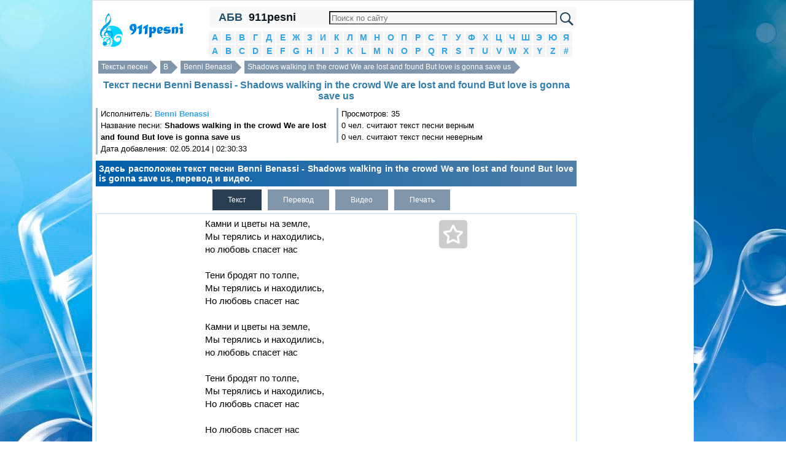

--- FILE ---
content_type: text/html; charset=utf-8
request_url: https://911pesni.pro/29/Benni-Benassi/tekst-pesni-Shadows-walking-in-the-crowd-We-are-lost-and-found-But-love-is-gonna-save-us
body_size: 5474
content:
<!DOCTYPE html PUBLIC "-//W3C//DTD XHTML 1.0 Transitional//EN" "http://www.w3.org/TR/xhtml1/DTD/xhtml1-transitional.dtd"><html xmlns="http://www.w3.org/1999/xhtml"><head><meta http-equiv="Content-Type" content="text/html; charset=utf-8" /><script>var App = {};
App.this_song_page = 1;
App.vk_login_url = 'http://api.vk.ru/oauth/authorize?client_id=6123143&redirect_uri=http://pesenok.ru/vk/login2%3Fredirect_uri2%3Dhttp%3A%2F%2F911pesni.pro%2F29%2FBenni-Benassi%2Ftekst-pesni-Shadows-walking-in-the-crowd-We-are-lost-and-found-But-love-is-gonna-save-us&scope=email,offline,photos&display=page';	App.logged_in = false; App.country_code = 'US';</script><link rel="stylesheet/less" type="text/css" href="/media/css/style.less"><link type="text/css" href="/media/css/jquery-ui.min.css" rel="stylesheet" /><link type="text/css" href="/media/css/social-likes_classic.css" rel="stylesheet" /><link type="text/css" href="/media/css/pesenok.css?43" rel="stylesheet" /><link rel="stylesheet" type="text/css" href="/media/css/print.css" media="print" /><script src="/media/js/ads.js?2"></script><script type="text/javascript" src="/media/js/jquery-1.11.0.min.js"></script><script type="text/javascript" src="/media/js/my.js?43"></script><script type="text/javascript" src="/media/js/jquery-ui.min.js"></script><script type="text/javascript" src="/media/js/device.min.js"></script><script type="text/javascript" src="/media/js/social-likes.min.js"></script><script type="text/javascript" src="/media/js/less-1.7.5.min.js"></script><title>Текст песни Benni Benassi - Shadows walking in the crowd We are lost and found But love is gonna save us перевод, слова песни, видео, клип</title><meta name="keywords" content="текст песни Benni Benassi - Shadows walking in the crowd We are lost and found But love is gonna save us,слова песни Benni Benassi - Shadows walking in the crowd We are lost and found But love is gonna save us,перевод песни Benni Benassi - Shadows walking in the crowd We are lost and found But love is gonna save us,видео песни Benni Benassi - Shadows walking in the crowd We are lost and found But love is gonna save us,клип песни Benni Benassi - Shadows walking in the crowd We are lost and found But love is gonna save us" /><meta name="description" content="Здесь расположен текст песни Benni Benassi - Shadows walking in the crowd We are lost and found But love is gonna save us, перевод и видео." /><link rel="shortcut icon" href="/media/img/911pesni/favicon.ico?3" type="image/x-icon" /><link rel="icon" href="/media/img/911pesni/favicon.ico?3" type="image/x-icon" /><meta name="viewport" content="width=device-width"> </head><body><div class="wrapper"><div class="panel panel-default content"><div class="layout"><!--центральная колонка--><div class="center_column"><div class="column_in"><div class="in"> <div class="top_menu"> <div class="abc" id="abc" title="Показать/Скрыть алфавит">АБВ</div> <a href="/" class="site_name">911pesni</a> <div class="search_block"> <form action="https://911pesni.ru/search.php" id="cse-search-box"> <div> <input type="hidden" name="cx" value="partner-pub-6686246433156915:1658943259" /> <input type="hidden" name="cof" value="FORID:10" /> <input type="hidden" name="ie" value="UTF-8" /> <input type="text" name="q" size="70" /> <input type="submit" name="sa" value="&#x041f;&#x043e;&#x0438;&#x0441;&#x043a;" /> </div></form><script type="text/javascript" src="https://www.google.ru/coop/cse/brand?form=cse-search-box&amp;lang=ru"></script> </div> <div style="clear:both"></div> </div> <div class="alphabet"> <li> <a href="/1">А</a> </li> <li> <a href="/2">Б</a> </li> <li> <a href="/3">В</a> </li> <li> <a href="/4">Г</a> </li> <li> <a href="/5">Д</a> </li> <li> <a href="/6">Е</a> </li> <li> <a href="/7">Ж</a> </li> <li> <a href="/8">З</a> </li> <li> <a href="/9">И</a> </li> <li> <a href="/10">К</a> </li> <li> <a href="/11">Л</a> </li> <li> <a href="/12">М</a> </li> <li> <a href="/13">Н</a> </li> <li> <a href="/14">О</a> </li> <li> <a href="/15">П</a> </li> <li> <a href="/16">Р</a> </li> <li> <a href="/17">С</a> </li> <li> <a href="/18">Т</a> </li> <li> <a href="/19">У</a> </li> <li> <a href="/20">Ф</a> </li> <li> <a href="/21">Х</a> </li> <li> <a href="/22">Ц</a> </li> <li> <a href="/23">Ч</a> </li> <li> <a href="/24">Ш</a> </li> <li> <a href="/25">Э</a> </li> <li> <a href="/26">Ю</a> </li> <li> <a href="/27">Я</a> </li> <li> <a href="/28">A</a> </li> <li> <a href="/29">B</a> </li> <li> <a href="/30">C</a> </li> <li> <a href="/31">D</a> </li> <li> <a href="/32">E</a> </li> <li> <a href="/33">F</a> </li> <li> <a href="/34">G</a> </li> <li> <a href="/35">H</a> </li> <li> <a href="/36">I</a> </li> <li> <a href="/37">J</a> </li> <li> <a href="/38">K</a> </li> <li> <a href="/39">L</a> </li> <li> <a href="/40">M</a> </li> <li> <a href="/41">N</a> </li> <li> <a href="/42">O</a> </li> <li> <a href="/43">P</a> </li> <li> <a href="/44">Q</a> </li> <li> <a href="/45">R</a> </li> <li> <a href="/46">S</a> </li> <li> <a href="/47">T</a> </li> <li> <a href="/48">U</a> </li> <li> <a href="/49">V</a> </li> <li> <a href="/50">W</a> </li> <li> <a href="/51">X</a> </li> <li> <a href="/52">Y</a> </li> <li> <a href="/53">Z</a> </li> <li> <a href="/54">#</a> </li> <div style="clear:both"></div></div> <div class="over_song_block"><div class="breadcrumbs"><a href="/">Тексты песен</a> <a href="/29">B</a> <a href="/29/Benni-Benassi">Benni Benassi</a> <a href="/29/Benni-Benassi/tekst-pesni-Shadows-walking-in-the-crowd-We-are-lost-and-found-But-love-is-gonna-save-us">Shadows walking in the crowd We are lost and found But love is gonna save us</a><div style="clear:both"></div></div><div><h1>Текст песни Benni Benassi - Shadows walking in the crowd We are lost and found But love is gonna save us</h1> </div><div class="views"><div class="in"> Исполнитель: <strong><a href="/29/Benni-Benassi">Benni Benassi</a></strong><br /> Название песни: <strong>Shadows walking in the crowd We are lost and found But love is gonna save us</strong><br /> Дата добавления: 02.05.2014 | 02:30:33<br /></div></div><div class="views"><div class="in">Просмотров: 35<br />0 чел. считают текст песни верным<br />0 чел. считают текст песни неверным</div></div><div style="clear:both"></div><div class="description song_description" style="clear:both;">Здесь расположен текст песни Benni Benassi - Shadows walking in the crowd We are lost and found But love is gonna save us, перевод и видео.</div><div id="ads_top" align="center"></div></div> <div style="text-align:left;" id="tabs"> <ul class="tabs"> <li class="active"><a href="javascript:void(0)" id_tab="#text" title="Текст песни Benni Benassi - Shadows walking in the crowd We are lost and found But love is gonna save us">Текст</a></li> <li class="no_active"><a href="javascript:void(0)" id_tab="#translate" title="Перевод песни Benni Benassi - Shadows walking in the crowd We are lost and found But love is gonna save us">Перевод</a></li> <li class="no_active"><a href="javascript:void(0)" id_tab="#video" title="Видео Benni Benassi - Shadows walking in the crowd We are lost and found But love is gonna save us">Видео</a></li> <li class="no_active"><a id="print_text" href="javascript:void(0)" id_tab="print_text" title="Печатать текст песни">Печать</a></li> </ul> <div class="song_table" style="clear:both; position:relative;"> <div class="song_ads_left" id="song_ads_left"></div> <div class="song_right"><div id="ads_song_right"></div><div class="better_artist"><h2>Кто круче?</h2><div class="left"><div class="ahref"><a href="/29/Benni-Benassi">Benni Benassi</a><br></div><!-- Put this script tag to the <head> of your page --><script type="text/javascript" src="//vk.ru/js/api/openapi.js?121"></script><script type="text/javascript"> VK.init({apiId: 5192930, onlyWidgets: true});</script><!-- Put this div tag to the place, where the Like block will be --><div id="better_artist_1"></div><script type="text/javascript">VK.Widgets.Like("better_artist_1", {type: "button", pageTitle: "Кто круче: Benni Benassi или benassi bros.? Конечно Benni Benassi! :D", pageDescription: "Не согласен? Голосуй на pesenok.ru!", text: "Огромная коллекция текстов песен и переводов, клипов", pageUrl: "http://pesenok.ru/29/Benni-Benassi"}, "809ae477833baae7f49d95f7f8387fb7");</script></div><div class="center" align="center">или</div><div class="right"><div class="ahref"><a href="/29/benassi-bros">benassi bros.</a><br></div><!-- Put this div tag to the place, where the Like block will be --><div id="better_artist_2"></div><script type="text/javascript">VK.Widgets.Like("better_artist_2", {type: "button", pageTitle: "Кто круче: Benni Benassi или benassi bros.? Конечно benassi bros.! :D", pageDescription: "Не согласен? Голосуй на pesenok.ru!", text: "Огромная коллекция текстов песен и переводов, клипов", pageUrl: "http://pesenok.ru/29/benassi-bros"}, "2c18bcc13a350d23a5c1cb3deb3a7fdb");</script></div><div style="clear:both"></div></div> </div> <div id="fav" title="В избранные"> <div class="star"></div> </div> <span class="song_left"> <span id="text" class="song tab-open"> <span class="status_select">Камни и цветы на земле,<br>Мы терялись и находились,<br>но любовь спасет нас<br><br>Тени бродят по толпе,<br>Мы терялись и находились,<br>Но любовь спасет нас<br><br>Камни и цветы на земле,<br>Мы терялись и находились,<br>но любовь спасет нас<br><br>Тени бродят по толпе,<br>Мы терялись и находились,<br>Но любовь спасет нас<br><br>Но любовь спасет нас<br><br>Камни и цветы на земле,<br>Мы терялись и находились,<br>но любовь спасет нас<br><br>Тени бродят по толпе,<br>Мы терялись и находились,<br>Но любовь спасет нас<br><br>Stones and flowers on the ground<br>We are lost and found<br>But love is gonna save us<br><br>Shadows walking in the crowd<br>We are lost and found<br>But love is gonna save us<br><br>Stones and flowers on the ground<br>We are lost and found<br>But love is gonna save us<br><br>Shadows walking in the crowd<br>We are lost and found<br>But love is gonna save us<br><br>But love is gonna save us<br><br>Stones and flowers on the ground<br>We are lost and found<br>But love is gonna save us<br><br>Shadows walking in the crowd<br>We are lost and found<br>But love is gonna save us </span> </span> <span id="translate" class="song tab"> <span class="status_select"> Stones and flowers on the ground,<br>We lost and found ,<br>but love will save us<br><br>Shadows roam the crowd,<br>We lost and found ,<br>But love will save us<br><br>Stones and flowers on the ground,<br>We lost and found ,<br>but love will save us<br><br>Shadows roam the crowd,<br>We lost and found ,<br>But love will save us<br><br>But love will save us<br><br>Stones and flowers on the ground,<br>We lost and found ,<br>but love will save us<br><br>Shadows roam the crowd,<br>We lost and found ,<br>But love will save us<br><br>Stones and flowers on the ground<br>We are lost and found<br>But love is gonna save us<br><br>Shadows walking in the crowd<br>We are lost and found<br>But love is gonna save us<br><br>Stones and flowers on the ground<br>We are lost and found<br>But love is gonna save us<br><br>Shadows walking in the crowd<br>We are lost and found<br>But love is gonna save us<br><br>But love is gonna save us<br><br>Stones and flowers on the ground<br>We are lost and found<br>But love is gonna save us<br><br>Shadows walking in the crowd<br>We are lost and found<br>But love is gonna save us </span> </span> <span id="video" class="song tab"> <span class="status_select"> <div align="center" style="margin:5px;" class="video-responsive"> <iframe width="auto" height="auto" src="//www.youtube.com/embed/CcOu6Xgqd_I" frameborder="0" allowfullscreen></iframe> </div> </span> </span> <h3 class="download_h3">Скачать</h3> <div id="amigo_btn"></div> <ul class="tabs download_tabs"> <li class="active"><a href="javascript:void(0)" id="txt_download" id_tab="txt_download" data-href="/download/862/Benni-Benassi_Shadows-walking-in-the-crowd-We-are-lost-and-found-But-love-is-gonna-save-us.txt" title="Скачать в формате txt">Txt</a></li> </ul><div class="song_under"> <h2 class="see_also">Смотрите также:</h2><div style="margin:5px" class="songs_for_artist"><ul><li><a style="display:inline;" href="/29/Benni-Benassi">Benni Benassi</a> - <a style="display:inline;" href="/29/Benni-Benassi/tekst-pesni-Hit-My-heart">Hit My heart</a></li><li><a style="display:inline;" href="/29/Benni-Benassi">Benni Benassi</a> - <a style="display:inline;" href="/29/Benni-Benassi/tekst-pesni-California-Dreaming">California Dreaming</a></li><li><a style="display:inline;" href="/29/Benni-Benassi">Benni Benassi</a> - <a style="display:inline;" href="/29/Benni-Benassi/tekst-pesni-Womanizer">Womanizer</a></li><li><a style="display:inline;" href="/29/Benni-Benassi">Benni Benassi</a> - <a style="display:inline;" href="/29/Benni-Benassi/tekst-pesni-Illusion">Illusion</a></li><li><a style="display:inline;" href="/29/Benni-Benassi">Benni Benassi</a> - <a style="display:inline;" href="/29/Benni-Benassi/tekst-pesni-Ride-to-be-my-girl">Ride to be my girl</a></li></ul></div><h2 class="all_texts"><a href="/29/Benni-Benassi">Все тексты Benni Benassi >>></a></h2><div style="height:18px;"></div> <style>.example_responsive_1 { width: 300px; height: 250px; }
@media(min-width: 360px) { .example_responsive_1 { width: 336px; height: 280px; } }</style><div id="adsense_down"> <script async src="//pagead2.googlesyndication.com/pagead/js/adsbygoogle.js"></script><!-- pesenok_down_336x280_adapt --><ins class="adsbygoogle example_responsive_1" style="display:block" data-ad-client="ca-pub-6686246433156915" data-ad-slot="3307241657" data-ad-format="auto"></ins><script>(adsbygoogle = window.adsbygoogle || []).push({});</script> </div><div style="height:18px;"></div> <h3 class="comments">О чем песня Benni Benassi - Shadows walking in the crowd We are lost and found But love is gonna save us?</h3><div class="comments"><form id="comments"><textarea placeholder="Как вы думаете, о чем эта песня?" name="comment"></textarea><input type="hidden" name="song_id" value="862" /><div id="submit_comment">Отправить</div></form></div><div id="dialog"></div> </div></span><div style="clear:both"></div></div></div><div class="under_song_block"><div class="description"><div id="voting"><div style="float:left; margin:3px; padding:3px;"> Верный ли текст песни?</div> <a href="javascript:void(0)" onclick="vote(862, 1)" class="answer">Да</a><a href="javascript:void(0)" onclick="vote(862, 0)" class="answer">Нет</a> <div style="clear:both"></div></div></div><div class="social-likes" style="margin:10px 0;"><div class="vkontakte" title="Поделиться ссылкой во Вконтакте">Вконтакте</div><div class="facebook" title="Поделиться ссылкой на Фейсбуке">Facebook</div><div class="twitter" title="Поделиться ссылкой в Твиттере">Twitter</div><div class="mailru" title="Поделиться ссылкой в Моём мире">Мой мир</div><div class="odnoklassniki" title="Поделиться ссылкой в Одноклассниках">Одноклассники</div><div class="plusone" title="Поделиться ссылкой в Гугл-плюсе">Google+</div></div><script>$(function() {
view(862);
});</script></div><script>if(device.desktop() && device.windows())
{	}</script></div></div></div><!--/центральная колонка--><!--левая колонка--><div class="left_column"><div class="in_left_column"><div align="center" style="margin:5px 0" id="logo"><a href="/" title="Тексты песен"><img src="/media/img/911pesnipro/logo.png" /></a></div></div></div><!--левая колонка--><!--правая колонка--><div class="right_column"><div class="in_right_column"> <div style="margin: 10px; text-align: center;"> <span class="contacts" title="/contacts">Контакты</span> </div> <div class="menu"> <div> <h2>Вход</h2> </div> <div id="login"></div> <script> $('#login').html('<a href="' + App.vk_login_url + '">Войти через VK</a>'); </script> </div> <div class="menu search_block"> <div> <h2>Поиск песни</h2> </div> <input type="text" id="search_artist" placeholder="Исполнитель" /> <input type="hidden" id="search_artist_id" value="0" /> <input type="text" id="search_song" placeholder="Название песни" /> <input type="hidden" id="search_song_id" /> </div> <div class="menu"><div><h2>Последние</h2></div><ul><li><a href="/40/masta">masta</a> - <a href="/40/masta/tekst-pesni-Dam-Dam">Dam Dam</a></li><li><a href="/32/El-Plan">El Plan</a> - <a href="/32/El-Plan/tekst-pesni-Tengo-Ganas">Tengo Ganas</a></li><li><a href="/32/eNeTe-ruanb7">eNeTe, ruanb7</a> - <a href="/32/eNeTe-ruanb7/tekst-pesni-Notas-para-o-Ar">Notas para o Ar</a></li><li><a href="/47/TukAi">TukAi</a> - <a href="/47/TukAi/tekst-pesni-Shurale">Шурале</a></li><li><a href="/41/NBelka-feat-nosugar">NBelka feat. nosugar</a> - <a href="/41/NBelka-feat-nosugar/tekst-pesni-Risunki-iz-snov">Рисунки из снов</a></li></ul></div><div align="center" style="margin:5px;" id="ads_left"></div><div class="menu"><div><h2>Популярные</h2></div><ul><li><a href="/29/BONES">BONES</a> - <a href="/29/BONES/tekst-pesni-Sixteen">Sixteen</a></li><li><a href="/29/Brunettes-Shoot-Blondes">Brunettes Shoot Blondes</a> - <a href="/29/Brunettes-Shoot-Blondes/tekst-pesni-Bittersweet">Bittersweet</a></li><li><a href="/29/BONES">BONES</a> - <a href="/29/BONES/tekst-pesni-8-Dirt">8. Dirt</a></li><li><a href="/29/BONES">BONES</a> - <a href="/29/BONES/tekst-pesni-Troubled-Youth">Troubled Youth</a></li><li><a href="/29/Briz">Briz</a> - <a href="/29/Briz/tekst-pesni-Ona-idet-po-trotuaramtemnym-trotuaram">Она идёт по тротуарам,темным тротуарам...</a></li><li><a href="/29/Basic-Boy-x-Thomas-Mraz-x-JEEMBO">Basic Boy x Thomas Mraz x JEEMBO</a> - <a href="/29/Basic-Boy-x-Thomas-Mraz-x-JEEMBO/tekst-pesni-Kimono">Kimono</a></li><li><a href="/29/Bahroma">Bahroma</a> - <a href="/29/Bahroma/tekst-pesni-Byvaet-kak-na-glubine-sjimaet">Бывает, как на глубине сжимает</a></li><li><a href="/29/BONES">BONES</a> - <a href="/29/BONES/tekst-pesni-Calcium">Calcium</a></li><li><a href="/29/BONES">BONES</a> - <a href="/29/BONES/tekst-pesni-Thunder">Thunder</a></li><li><a href="/29/Bahh-Tee-feat-Tiana">Bahh Tee feat. Tiana</a> - <a href="/29/Bahh-Tee-feat-Tiana/tekst-pesni-O-tebe">O tebe</a></li></ul></div><div id="ads_right_block" align="center"> <div class="left_in"></div> <div class="right_in"></div> <div style="clear:both"></div> </div><div class="menu"><div><h2>Случайные</h2></div><ul><li><a href="/2/bez-paleva">без палева</a> - <a href="/2/bez-paleva/tekst-pesni-Rassvety-zakaty">Рассветы закаты</a></li><li><a href="/10/Korroziya-Metalla">Коррозия Металла</a> - <a href="/10/Korroziya-Metalla/tekst-pesni-">ниггер</a></li><li><a href="/54/9-gramm">9 грамм</a> - <a href="/54/9-gramm/tekst-pesni-Nastoyashchiy-Rep-2010">Настоящий Рэп 2010</a></li><li><a href="/54/Do-i-Posle1">...До и После...</a> - <a href="/54/Do-i-Posle1/tekst-pesni-Serdtse-stavshee-kamnem">Сердце, ставшее камнем</a></li><li><a href="/40/Metallica">Metallica</a> - <a href="/40/Metallica/tekst-pesni-Moth-Into-Flame">Moth Into Flame</a></li></ul></div><div class="menu"><div><h2>Счетчики</h2></div><div class="counters"><div id="li_counter"></div> </div></div> <div style="margin: 10px; text-align: center;"> <span class="contacts" title="/contacts">Контакты</span> </div></div></div><!--/правая колонка--><div style="clear:both"></div></div><footer>Все тексты и слова песен, переводы, клипы и видео принадлежат их авторам. Копирование любых материалов сайта допускается лишь при наличии активной обратной ссылки. <div style="margin: 10px; text-align: center;"> <span class="contacts" title="/contacts">Контакты</span> </div></footer></div></div><script>var size_int_now = false;</script><script type="text/javascript" src="/media/js/copy.js"></script></body></html>

--- FILE ---
content_type: text/html; charset=utf-8
request_url: https://www.google.com/recaptcha/api2/aframe
body_size: 118
content:
<!DOCTYPE HTML><html><head><meta http-equiv="content-type" content="text/html; charset=UTF-8"></head><body><script nonce="ErVJ07sn0cWHaKj8GjcVlg">/** Anti-fraud and anti-abuse applications only. See google.com/recaptcha */ try{var clients={'sodar':'https://pagead2.googlesyndication.com/pagead/sodar?'};window.addEventListener("message",function(a){try{if(a.source===window.parent){var b=JSON.parse(a.data);var c=clients[b['id']];if(c){var d=document.createElement('img');d.src=c+b['params']+'&rc='+(localStorage.getItem("rc::a")?sessionStorage.getItem("rc::b"):"");window.document.body.appendChild(d);sessionStorage.setItem("rc::e",parseInt(sessionStorage.getItem("rc::e")||0)+1);localStorage.setItem("rc::h",'1769532132547');}}}catch(b){}});window.parent.postMessage("_grecaptcha_ready", "*");}catch(b){}</script></body></html>

--- FILE ---
content_type: application/javascript; charset=utf-8
request_url: https://911pesni.pro/media/js/less-1.7.5.min.js
body_size: 32159
content:
/*!
 * Less - Leaner CSS v1.7.5
 * http://lesscss.org
 *
 * Copyright (c) 2009-2014, Alexis Sellier <self@cloudhead.net>
 * Licensed under the Apache v2 License.
 *
 */

 /** * @license Apache v2
 */

!function(a,b){function c(b){return a.less[b.split("/")[1]]}function d(a,b){"undefined"!=typeof console&&w.logLevel>=b&&console.log("less: "+a)}function e(a){return a.replace(/^[a-z-]+:\/+?[^\/]+/,"").replace(/^\//,"").replace(/\.[a-zA-Z]+$/,"").replace(/[^\.\w-]+/g,"-").replace(/\./g,":")}function f(a,c){var e="{line} {content}",f=a.filename||c,g=[],h=(a.type||"Syntax")+"Error: "+(a.message||"There is an error in your .less file")+" in "+f+" ",i=function(a,c,d){a.extract[c]!==b&&g.push(e.replace(/\{line\}/,(parseInt(a.line,10)||0)+(c-1)).replace(/\{class\}/,d).replace(/\{content\}/,a.extract[c]))};a.extract?(i(a,0,""),i(a,1,"line"),i(a,2,""),h+="on line "+a.line+", column "+(a.column+1)+":\n"+g.join("\n")):a.stack&&(h+=a.stack),d(h,z.errors)}function g(a,b,c){var f=b.href||"",g="less:"+(b.title||e(f)),h=document.getElementById(g),i=!1,j=document.createElement("style");j.setAttribute("type","text/css"),b.media&&j.setAttribute("media",b.media),j.id=g,j.styleSheet||(j.appendChild(document.createTextNode(a)),i=null!==h&&h.childNodes.length>0&&j.childNodes.length>0&&h.firstChild.nodeValue===j.firstChild.nodeValue);var k=document.getElementsByTagName("head")[0];if(null===h||i===!1){var l=b&&b.nextSibling||null;l?l.parentNode.insertBefore(j,l):k.appendChild(j)}if(h&&i===!1&&h.parentNode.removeChild(h),j.styleSheet)try{j.styleSheet.cssText=a}catch(m){throw new Error("Couldn't reassign styleSheet.cssText.")}if(c&&D){d("saving "+f+" to cache.",z.info);try{D.setItem(f,a),D.setItem(f+":timestamp",c)}catch(m){d("failed to save",z.errors)}}}function h(a){return w.postProcessor&&"function"==typeof w.postProcessor&&(a=w.postProcessor.call(a,a)||a),a}function i(a,c){var d,f,h="less-error-message:"+e(c||""),i='<li><label>{line}</label><pre class="{class}">{content}</pre></li>',j=document.createElement("div"),k=[],l=a.filename||c,m=l.match(/([^\/]+(\?.*)?)$/)[1];j.id=h,j.className="less-error-message",f="<h3>"+(a.type||"Syntax")+"Error: "+(a.message||"There is an error in your .less file")+'</h3><p>in <a href="'+l+'">'+m+"</a> ";var n=function(a,c,d){a.extract[c]!==b&&k.push(i.replace(/\{line\}/,(parseInt(a.line,10)||0)+(c-1)).replace(/\{class\}/,d).replace(/\{content\}/,a.extract[c]))};a.extract?(n(a,0,""),n(a,1,"line"),n(a,2,""),f+="on line "+a.line+", column "+(a.column+1)+":</p><ul>"+k.join("")+"</ul>"):a.stack&&(f+="<br/>"+a.stack.split("\n").slice(1).join("<br/>")),j.innerHTML=f,g([".less-error-message ul, .less-error-message li {","list-style-type: none;","margin-right: 15px;","padding: 4px 0;","margin: 0;","}",".less-error-message label {","font-size: 12px;","margin-right: 15px;","padding: 4px 0;","color: #cc7777;","}",".less-error-message pre {","color: #dd6666;","padding: 4px 0;","margin: 0;","display: inline-block;","}",".less-error-message pre.line {","color: #ff0000;","}",".less-error-message h3 {","font-size: 20px;","font-weight: bold;","padding: 15px 0 5px 0;","margin: 0;","}",".less-error-message a {","color: #10a","}",".less-error-message .error {","color: red;","font-weight: bold;","padding-bottom: 2px;","border-bottom: 1px dashed red;","}"].join("\n"),{title:"error-message"}),j.style.cssText=["font-family: Arial, sans-serif","border: 1px solid #e00","background-color: #eee","border-radius: 5px","-webkit-border-radius: 5px","-moz-border-radius: 5px","color: #e00","padding: 15px","margin-bottom: 15px"].join(";"),"development"==w.env&&(d=setInterval(function(){document.body&&(document.getElementById(h)?document.body.replaceChild(j,document.getElementById(h)):document.body.insertBefore(j,document.body.firstChild),clearInterval(d))},10))}function j(a,b){w.errorReporting&&"html"!==w.errorReporting?"console"===w.errorReporting?f(a,b):"function"==typeof w.errorReporting&&w.errorReporting("add",a,b):i(a,b)}function k(a){var b=document.getElementById("less-error-message:"+e(a));b&&b.parentNode.removeChild(b)}function l(){}function m(a){w.errorReporting&&"html"!==w.errorReporting?"console"===w.errorReporting?l(a):"function"==typeof w.errorReporting&&w.errorReporting("remove",a):k(a)}function n(a){for(var b,c=document.getElementsByTagName("style"),d=0;d<c.length;d++)if(b=c[d],b.type.match(C)){var e=new w.tree.parseEnv(w),f=b.innerHTML||"";e.filename=document.location.href.replace(/#.*$/,""),(a||w.globalVars)&&(e.useFileCache=!0);var g=function(a){return function(b,c){if(b)return j(b,"inline");var d=c.toCSS(w);a.type="text/css",a.styleSheet?a.styleSheet.cssText=d:a.innerHTML=d}}(b);new w.Parser(e).parse(f,g,{globalVars:w.globalVars,modifyVars:a})}}function o(a,b){var c,d,e=/^((?:[a-z-]+:)?\/+?(?:[^\/\?#]*\/)|([\/\\]))?((?:[^\/\\\?#]*[\/\\])*)([^\/\\\?#]*)([#\?].*)?$/i,f=a.match(e),g={},h=[];if(!f)throw new Error("Could not parse sheet href - '"+a+"'");if(!f[1]||f[2]){if(d=b.match(e),!d)throw new Error("Could not parse page url - '"+b+"'");f[1]=f[1]||d[1]||"",f[2]||(f[3]=d[3]+f[3])}if(f[3]){for(h=f[3].replace(/\\/g,"/").split("/"),c=0;c<h.length;c++)"."===h[c]&&(h.splice(c,1),c-=1);for(c=0;c<h.length;c++)".."===h[c]&&c>0&&(h.splice(c-1,2),c-=2)}return g.hostPart=f[1],g.directories=h,g.path=f[1]+h.join("/"),g.fileUrl=g.path+(f[4]||""),g.url=g.fileUrl+(f[5]||""),g}function p(a,b){var c,d,e,f,g=o(a),h=o(b),i="";if(g.hostPart!==h.hostPart)return"";for(d=Math.max(h.directories.length,g.directories.length),c=0;d>c&&h.directories[c]===g.directories[c];c++);for(f=h.directories.slice(c),e=g.directories.slice(c),c=0;c<f.length-1;c++)i+="../";for(c=0;c<e.length-1;c++)i+=e[c]+"/";return i}function q(){if(a.XMLHttpRequest&&!("file:"===a.location.protocol&&"ActiveXObject"in a))return new XMLHttpRequest;try{return new ActiveXObject("Microsoft.XMLHTTP")}catch(b){return d("browser doesn't support AJAX.",z.errors),null}}function r(a,b,c,e){function f(b,c,d){b.status>=200&&b.status<300?c(b.responseText,b.getResponseHeader("Last-Modified")):"function"==typeof d&&d(b.status,a)}var g=q(),h=y?w.fileAsync:w.async;"function"==typeof g.overrideMimeType&&g.overrideMimeType("text/css"),d("XHR: Getting '"+a+"'",z.debug),g.open("GET",a,h),g.setRequestHeader("Accept",b||"text/x-less, text/css; q=0.9, */*; q=0.5"),g.send(null),y&&!w.fileAsync?0===g.status||g.status>=200&&g.status<300?c(g.responseText):e(g.status,a):h?g.onreadystatechange=function(){4==g.readyState&&f(g,c,e)}:f(g,c,e)}function s(b,c,d,e){c&&c.currentDirectory&&!/^([A-Za-z-]+:)?\//.test(b)&&(b=c.currentDirectory+b);var f=o(b,a.location.href),g=f.url,h={currentDirectory:f.path,filename:g};if(c?(h.entryPath=c.entryPath,h.rootpath=c.rootpath,h.rootFilename=c.rootFilename,h.relativeUrls=c.relativeUrls):(h.entryPath=f.path,h.rootpath=w.rootpath||f.path,h.rootFilename=g,h.relativeUrls=e.relativeUrls),h.relativeUrls&&(h.rootpath=e.rootpath?o(e.rootpath+p(f.path,h.entryPath)).path:f.path),e.useFileCache&&E[g])try{var i=E[g];d(null,i,g,h,{lastModified:new Date})}catch(j){d(j,null,g)}else r(g,e.mime,function(a,b){E[g]=a;try{d(null,a,g,h,{lastModified:b})}catch(c){d(c,null,g)}},function(a,b){d({type:"File",message:"'"+b+"' wasn't found ("+a+")"},null,g)})}function t(a,b,c,d,e){var f=new w.tree.parseEnv(w);f.mime=a.type,(e||w.globalVars)&&(f.useFileCache=!0),s(a.href,null,function(h,i,j,k,l){if(l){l.remaining=d;var n=D&&D.getItem(j),o=D&&D.getItem(j+":timestamp");if(!c&&o&&l.lastModified&&new Date(l.lastModified).valueOf()===new Date(o).valueOf())return g(n,a),l.local=!0,void b(null,null,i,a,l,j)}m(j),i?(f.currentFileInfo=k,new w.Parser(f).parse(i,function(c,d){if(c)return b(c,null,null,a);try{b(c,d,i,a,l,j)}catch(c){b(c,null,null,a)}},{modifyVars:e,globalVars:w.globalVars})):b(h,null,null,a,l,j)},f,e)}function u(a,b,c){for(var d=0;d<w.sheets.length;d++)t(w.sheets[d],a,b,w.sheets.length-(d+1),c)}function v(){"development"===w.env?(w.optimization=0,w.watchTimer=setInterval(function(){w.watchMode&&u(function(a,b,c,d,e){if(a)j(a,d.href);else if(b){var f=b.toCSS(w);f=h(f),g(f,d,e.lastModified)}})},w.poll)):w.optimization=3}("undefined"==typeof a.less||"undefined"!=typeof a.less.nodeType)&&(a.less={}),w=a.less,x=a.less.tree={},w.mode="browser";var w,x;w===b&&(w=exports,x=c("./tree"),w.mode="node"),w.Parser=function(a){function d(){D=y,G.push({current:C,i:y,j:z})}function e(){var a=G.pop();C=a.current,D=y=a.i,z=a.j}function f(){G.pop()}function g(){y>D&&(C=C.slice(y-D),D=y)}function h(a,b){var c=a.charCodeAt(0|b);return 32>=c&&(32===c||10===c||9===c)}function i(a){var b,c,d=typeof a;return"string"===d?v.charAt(y)!==a?null:(l(1),a):(g(),(b=a.exec(C))?(c=b[0].length,l(c),"string"==typeof b?b:1===b.length?b[0]:b):null)}function j(a){y>D&&(C=C.slice(y-D),D=y);var b=a.exec(C);return b?(l(b[0].length),"string"==typeof b?b:1===b.length?b[0]:b):null}function k(a){return v.charAt(y)!==a?null:(l(1),a)}function l(a){for(var b,c=y,d=z,e=y-D,f=y+C.length-e,g=y+=a,h=v;f>y&&(b=h.charCodeAt(y),!(b>32))&&(32===b||10===b||9===b||13===b);y++);return C=C.slice(a+y-g+e),D=y,!C.length&&z<B.length-1?(C=B[++z],l(0),!0):c!==y||d!==z}function m(a,b){var c="[object Function]"===Object.prototype.toString.call(a)?a.call(F):i(a);return c?c:void o(b||("string"==typeof a?"expected '"+a+"' got '"+v.charAt(y)+"'":"unexpected token"))}function n(a,b){return v.charAt(y)===a?(l(1),a):void o(b||"expected '"+a+"' got '"+v.charAt(y)+"'")}function o(a,b){var c=new Error(a);throw c.index=y,c.type=b||"Syntax",c}function p(a){return"string"==typeof a?v.charAt(y)===a:a.test(C)}function q(a){return v.charAt(y)===a}function r(a,b){return a.filename&&b.currentFileInfo.filename&&a.filename!==b.currentFileInfo.filename?E.imports.contents[a.filename]:v}function s(a,b){for(var c=a+1,d=null,e=-1;--c>=0&&"\n"!==b.charAt(c);)e++;return"number"==typeof a&&(d=(b.slice(0,a).match(/\n/g)||"").length),{line:d,column:e}}function t(a,b,d){var e=d.currentFileInfo.filename;return"browser"!==w.mode&&"rhino"!==w.mode&&(e=c("path").resolve(e)),{lineNumber:s(a,b).line+1,fileName:e}}function u(a,b){var c=r(a,b),d=s(a.index,c),e=d.line,f=d.column,g=a.call&&s(a.call,c).line,h=c.split("\n");this.type=a.type||"Syntax",this.message=a.message,this.filename=a.filename||b.currentFileInfo.filename,this.index=a.index,this.line="number"==typeof e?e+1:null,this.callLine=g+1,this.callExtract=h[g],this.stack=a.stack,this.column=f,this.extract=[h[e-1],h[e],h[e+1]]}var v,y,z,A,B,C,D,E,F,G=[],H=a&&a.filename;a instanceof x.parseEnv||(a=new x.parseEnv(a));var I=this.imports={paths:a.paths||[],queue:[],files:a.files,contents:a.contents,contentsIgnoredChars:a.contentsIgnoredChars,mime:a.mime,error:null,push:function(b,c,d,e){var f=this;this.queue.push(b);var g=function(a,c,d){f.queue.splice(f.queue.indexOf(b),1);var g=d===H;f.files[d]=c,a&&!f.error&&(f.error=a),e(a,c,g,d)};w.Parser.importer?w.Parser.importer(b,c,g,a):w.Parser.fileLoader(b,c,function(b,e,f,h){if(b)return void g(b);var i=new x.parseEnv(a);i.currentFileInfo=h,i.processImports=!1,i.contents[f]=e,(c.reference||d.reference)&&(h.reference=!0),d.inline?g(null,e,f):new w.Parser(i).parse(e,function(a,b){g(a,b,f)})},a)}},J=j;return u.prototype=new Error,u.prototype.constructor=u,this.env=a=a||{},this.optimization="optimization"in this.env?this.env.optimization:1,E={imports:I,parse:function(d,e,f){var g,h,i,j,k,l=null,m="";if(y=z=D=A=0,j=f&&f.globalVars?w.Parser.serializeVars(f.globalVars)+"\n":"",k=f&&f.modifyVars?"\n"+w.Parser.serializeVars(f.modifyVars):"",(j||f&&f.banner)&&(m=(f&&f.banner?f.banner:"")+j,E.imports.contentsIgnoredChars[a.currentFileInfo.filename]=m.length),d=d.replace(/\r\n/g,"\n"),v=d=m+d.replace(/^\uFEFF/,"")+k,E.imports.contents[a.currentFileInfo.filename]=d,B=function(b){function c(b,c){l=new u({index:c||i,type:"Parse",message:b,filename:a.currentFileInfo.filename},a)}function d(a){var c=i-s;512>c&&!a||!c||(r.push(b.slice(s,i+1)),s=i+1)}var e,f,g,h,i,j,k,m,n,o=b.length,p=0,q=0,r=[],s=0;for(i=0;o>i;i++)if(k=b.charCodeAt(i),!(k>=97&&122>=k||34>k))switch(k){case 40:q++,f=i;continue;case 41:if(--q<0)return c("missing opening `(`");continue;case 59:q||d();continue;case 123:p++,e=i;continue;case 125:if(--p<0)return c("missing opening `{`");p||q||d();continue;case 92:if(o-1>i){i++;continue}return c("unescaped `\\`");case 34:case 39:case 96:for(n=0,j=i,i+=1;o>i;i++)if(m=b.charCodeAt(i),!(m>96)){if(m==k){n=1;break}if(92==m){if(i==o-1)return c("unescaped `\\`");i++}}if(n)continue;return c("unmatched `"+String.fromCharCode(k)+"`",j);case 47:if(q||i==o-1)continue;if(m=b.charCodeAt(i+1),47==m)for(i+=2;o>i&&(m=b.charCodeAt(i),!(13>=m)||10!=m&&13!=m);i++);else if(42==m){for(g=j=i,i+=2;o-1>i&&(m=b.charCodeAt(i),125==m&&(h=i),42!=m||47!=b.charCodeAt(i+1));i++);if(i==o-1)return c("missing closing `*/`",j);i++}continue;case 42:if(o-1>i&&47==b.charCodeAt(i+1))return c("unmatched `/*`");continue}return 0!==p?g>e&&h>g?c("missing closing `}` or `*/`",e):c("missing closing `}`",e):0!==q?c("missing closing `)`",f):(d(!0),r)}(d),l)return e(new u(l,a));C=B[0];try{g=new x.Ruleset(null,this.parsers.primary()),g.root=!0,g.firstRoot=!0}catch(n){return e(new u(n,a))}if(g.toCSS=function(d){return function(e,f){e=e||{};var g,h,i=new x.evalEnv(e);"object"!=typeof f||Array.isArray(f)||(f=Object.keys(f).map(function(a){var b=f[a];return b instanceof x.Value||(b instanceof x.Expression||(b=new x.Expression([b])),b=new x.Value([b])),new x.Rule("@"+a,b,!1,null,0)}),i.frames=[new x.Ruleset(null,f)]);try{var j,k=[],l=[new x.joinSelectorVisitor,new x.processExtendsVisitor,new x.toCSSVisitor({compress:Boolean(e.compress)})],m=this;if(e.plugins)for(j=0;j<e.plugins.length;j++)e.plugins[j].isPreEvalVisitor?k.push(e.plugins[j]):e.plugins[j].isPreVisitor?l.splice(0,0,e.plugins[j]):l.push(e.plugins[j]);for(j=0;j<k.length;j++)k[j].run(m);for(g=d.call(m,i),j=0;j<l.length;j++)l[j].run(g);e.sourceMap&&(g=new x.sourceMapOutput({contentsIgnoredCharsMap:E.imports.contentsIgnoredChars,writeSourceMap:e.writeSourceMap,rootNode:g,contentsMap:E.imports.contents,sourceMapFilename:e.sourceMapFilename,sourceMapURL:e.sourceMapURL,outputFilename:e.sourceMapOutputFilename,sourceMapBasepath:e.sourceMapBasepath,sourceMapRootpath:e.sourceMapRootpath,outputSourceFiles:e.outputSourceFiles,sourceMapGenerator:e.sourceMapGenerator})),h=g.toCSS({compress:Boolean(e.compress),dumpLineNumbers:a.dumpLineNumbers,strictUnits:Boolean(e.strictUnits),numPrecision:8})}catch(n){throw new u(n,a)}if(e.cleancss&&"node"===w.mode){var o=c("clean-css"),p=e.cleancssOptions||{};return p.keepSpecialComments===b&&(p.keepSpecialComments="*"),p.processImport=!1,p.noRebase=!0,p.noAdvanced===b&&(p.noAdvanced=!0),new o(p).minify(h)}return e.compress?h.replace(/(^(\s)+)|((\s)+$)/g,""):h}}(g.eval),y<v.length-1){y=A;var o=s(y,v);i=v.split("\n"),h=o.line+1,l={type:"Parse",message:"Unrecognised input",index:y,filename:a.currentFileInfo.filename,line:h,column:o.column,extract:[i[h-2],i[h-1],i[h]]}}var p=function(b){return b=l||b||E.imports.error,b?(b instanceof u||(b=new u(b,a)),e(b)):e(null,g)};return a.processImports===!1?p():void new x.importVisitor(this.imports,p).run(g)},parsers:F={primary:function(){for(var a,b=this.mixin,c=J,d=[];C;){if(a=this.extendRule()||b.definition()||this.rule()||this.ruleset()||b.call()||this.comment()||this.rulesetCall()||this.directive())d.push(a);else if(!c(/^[\s\n]+/)&&!c(/^;+/))break;if(q("}"))break}return d},comment:function(){var b;if("/"===v.charAt(y))return"/"===v.charAt(y+1)?new x.Comment(j(/^\/\/.*/),!0,y,a.currentFileInfo):(b=j(/^\/\*(?:[^*]|\*+[^\/*])*\*+\/\n?/),b?new x.Comment(b,!1,y,a.currentFileInfo):void 0)},comments:function(){for(var a,b=[];;){if(a=this.comment(),!a)break;b.push(a)}return b},entities:{quoted:function(){var b,c,d=y,e=y;return"~"===v.charAt(d)&&(d++,c=!0),'"'===v.charAt(d)||"'"===v.charAt(d)?(c&&k("~"),b=j(/^"((?:[^"\\\r\n]|\\.)*)"|'((?:[^'\\\r\n]|\\.)*)'/),b?new x.Quoted(b[0],b[1]||b[2],c,e,a.currentFileInfo):void 0):void 0},keyword:function(){var a;if(a=j(/^%|^[_A-Za-z-][_A-Za-z0-9-]*/)){var b=x.Color.fromKeyword(a);return b?b:new x.Keyword(a)}},call:function(){var b,c,d,e,f=y;if(b=/^([\w-]+|%|progid:[\w\.]+)\(/.exec(C)){if(b=b[1],c=b.toLowerCase(),"url"===c)return null;if(y+=b.length,"alpha"===c&&(e=F.alpha(),"undefined"!=typeof e))return e;if(k("("),d=this.arguments(),k(")"))return b?new x.Call(b,d,f,a.currentFileInfo):void 0}},arguments:function(){for(var a,b=[];;){if(a=this.assignment()||F.expression(),!a)break;if(b.push(a),!k(","))break}return b},literal:function(){return this.dimension()||this.color()||this.quoted()||this.unicodeDescriptor()},assignment:function(){var a,b;return a=j(/^\w+(?=\s?=)/i),a&&k("=")?(b=F.entity(),b?new x.Assignment(a,b):void 0):void 0},url:function(){var b;if("u"===v.charAt(y)&&j(/^url\(/))return b=this.quoted()||this.variable()||j(/^(?:(?:\\[\(\)'"])|[^\(\)'"])+/)||"",n(")"),new x.URL(null!=b.value||b instanceof x.Variable?b:new x.Anonymous(b),a.currentFileInfo)},variable:function(){var b,c=y;return"@"===v.charAt(y)&&(b=j(/^@@?[\w-]+/))?new x.Variable(b,c,a.currentFileInfo):void 0},variableCurly:function(){var b,c=y;return"@"===v.charAt(y)&&(b=j(/^@\{([\w-]+)\}/))?new x.Variable("@"+b[1],c,a.currentFileInfo):void 0},color:function(){var a;if("#"===v.charAt(y)&&(a=j(/^#([A-Fa-f0-9]{6}|[A-Fa-f0-9]{3})/))){var b=a.input.match(/^#([\w]+).*/);return b=b[1],b.match(/^[A-Fa-f0-9]+$/)||o("Invalid HEX color code"),new x.Color(a[1])}},dimension:function(){var a,b=v.charCodeAt(y);if(!(b>57||43>b||47===b||44==b))return a=j(/^([+-]?\d*\.?\d+)(%|[a-z]+)?/),a?new x.Dimension(a[1],a[2]):void 0},unicodeDescriptor:function(){var a;return a=j(/^U\+[0-9a-fA-F?]+(\-[0-9a-fA-F?]+)?/),a?new x.UnicodeDescriptor(a[0]):void 0},javascript:function(){var c,d,e=y;return"~"===v.charAt(e)&&(e++,d=!0),"`"===v.charAt(e)?(a.javascriptEnabled===b||a.javascriptEnabled||o("You are using JavaScript, which has been disabled."),d&&k("~"),c=j(/^`([^`]*)`/),c?new x.JavaScript(c[1],y,d):void 0):void 0}},variable:function(){var a;return"@"===v.charAt(y)&&(a=j(/^(@[\w-]+)\s*:/))?a[1]:void 0},rulesetCall:function(){var a;return"@"===v.charAt(y)&&(a=j(/^(@[\w-]+)\s*\(\s*\)\s*;/))?new x.RulesetCall(a[1]):void 0},extend:function(a){var b,c,d,e,f,g=y;if(j(a?/^&:extend\(/:/^:extend\(/)){do{for(d=null,b=null;!(d=j(/^(all)(?=\s*(\)|,))/))&&(c=this.element());)b?b.push(c):b=[c];d=d&&d[1],b||o("Missing target selector for :extend()."),f=new x.Extend(new x.Selector(b),d,g),e?e.push(f):e=[f]}while(k(","));return m(/^\)/),a&&m(/^;/),e}},extendRule:function(){return this.extend(!0)},mixin:{call:function(){var b,c,g,h,i,l,m=v.charAt(y),o=!1,p=y;if("."===m||"#"===m){for(d();;){if(b=y,h=j(/^[#.](?:[\w-]|\\(?:[A-Fa-f0-9]{1,6} ?|[^A-Fa-f0-9]))+/),!h)break;g=new x.Element(i,h,b,a.currentFileInfo),c?c.push(g):c=[g],i=k(">")}return c&&(k("(")&&(l=this.args(!0).args,n(")")),F.important()&&(o=!0),F.end())?(f(),new x.mixin.Call(c,l,p,a.currentFileInfo,o)):void e()}},args:function(a){var b,c,g,h,i,l,m=E.parsers,n=m.entities,p={args:null,variadic:!1},q=[],r=[],s=[];for(d();;){if(a)l=m.detachedRuleset()||m.expression();else{if(m.comments(),"."===v.charAt(y)&&j(/^\.{3}/)){p.variadic=!0,k(";")&&!b&&(b=!0),(b?r:s).push({variadic:!0});break}l=n.variable()||n.literal()||n.keyword()}if(!l)break;h=null,l.throwAwayComments&&l.throwAwayComments(),i=l;var t=null;if(a?l.value&&1==l.value.length&&(t=l.value[0]):t=l,t&&t instanceof x.Variable)if(k(":")){if(q.length>0&&(b&&o("Cannot mix ; and , as delimiter types"),c=!0),i=a&&m.detachedRuleset()||m.expression(),!i){if(!a)return e(),p.args=[],p;o("could not understand value for named argument")}h=g=t.name}else{if(!a&&j(/^\.{3}/)){p.variadic=!0,k(";")&&!b&&(b=!0),(b?r:s).push({name:l.name,variadic:!0});break}a||(g=h=t.name,i=null)}i&&q.push(i),s.push({name:h,value:i}),k(",")||(k(";")||b)&&(c&&o("Cannot mix ; and , as delimiter types"),b=!0,q.length>1&&(i=new x.Value(q)),r.push({name:g,value:i}),g=null,q=[],c=!1)}return f(),p.args=b?r:s,p},definition:function(){var a,b,c,g,h=[],i=!1;if(!("."!==v.charAt(y)&&"#"!==v.charAt(y)||p(/^[^{]*\}/)))if(d(),b=j(/^([#.](?:[\w-]|\\(?:[A-Fa-f0-9]{1,6} ?|[^A-Fa-f0-9]))+)\s*\(/)){a=b[1];var l=this.args(!1);if(h=l.args,i=l.variadic,!k(")"))return A=y,void e();if(F.comments(),j(/^when/)&&(g=m(F.conditions,"expected condition")),c=F.block())return f(),new x.mixin.Definition(a,h,c,g,i);e()}else f()}},entity:function(){var a=this.entities;return a.literal()||a.variable()||a.url()||a.call()||a.keyword()||a.javascript()||this.comment()},end:function(){return k(";")||q("}")},alpha:function(){var a;if(j(/^\(opacity=/i))return a=j(/^\d+/)||this.entities.variable(),a?(n(")"),new x.Alpha(a)):void 0},element:function(){var b,c,g,h=y;return c=this.combinator(),b=j(/^(?:\d+\.\d+|\d+)%/)||j(/^(?:[.#]?|:*)(?:[\w-]|[^\x00-\x9f]|\\(?:[A-Fa-f0-9]{1,6} ?|[^A-Fa-f0-9]))+/)||k("*")||k("&")||this.attribute()||j(/^\([^()@]+\)/)||j(/^[\.#](?=@)/)||this.entities.variableCurly(),b||(d(),k("(")?(g=this.selector())&&k(")")?(b=new x.Paren(g),f()):e():f()),b?new x.Element(c,b,h,a.currentFileInfo):void 0},combinator:function(){var a=v.charAt(y);if("/"===a){d();var b=j(/^\/[a-z]+\//i);if(b)return f(),new x.Combinator(b);e()}if(">"===a||"+"===a||"~"===a||"|"===a||"^"===a){for(y++,"^"===a&&"^"===v.charAt(y)&&(a="^^",y++);h(v,y);)y++;return new x.Combinator(a)}return new x.Combinator(h(v,y-1)?" ":null)},lessSelector:function(){return this.selector(!0)},selector:function(b){for(var c,d,e,f,g,h,i,j=y,k=J;(b&&(g=this.extend())||b&&(h=k(/^when/))||(f=this.element()))&&(h?i=m(this.conditions,"expected condition"):i?o("CSS guard can only be used at the end of selector"):g?d?d.push(g):d=[g]:(d&&o("Extend can only be used at the end of selector"),e=v.charAt(y),c?c.push(f):c=[f],f=null),"{"!==e&&"}"!==e&&";"!==e&&","!==e&&")"!==e););return c?new x.Selector(c,d,i,j,a.currentFileInfo):void(d&&o("Extend must be used to extend a selector, it cannot be used on its own"))},attribute:function(){if(k("[")){var a,b,c,d=this.entities;return(a=d.variableCurly())||(a=m(/^(?:[_A-Za-z0-9-\*]*\|)?(?:[_A-Za-z0-9-]|\\.)+/)),c=j(/^[|~*$^]?=/),c&&(b=d.quoted()||j(/^[0-9]+%/)||j(/^[\w-]+/)||d.variableCurly()),n("]"),new x.Attribute(a,c,b)}},block:function(){var a;return k("{")&&(a=this.primary())&&k("}")?a:void 0},blockRuleset:function(){var a=this.block();return a&&(a=new x.Ruleset(null,a)),a},detachedRuleset:function(){var a=this.blockRuleset();return a?new x.DetachedRuleset(a):void 0},ruleset:function(){var b,c,g,h;for(d(),a.dumpLineNumbers&&(h=t(y,v,a));;){if(c=this.lessSelector(),!c)break;if(b?b.push(c):b=[c],this.comments(),c.condition&&b.length>1&&o("Guards are only currently allowed on a single selector."),!k(","))break;c.condition&&o("Guards are only currently allowed on a single selector."),this.comments()}if(b&&(g=this.block())){f();var i=new x.Ruleset(b,g,a.strictImports);return a.dumpLineNumbers&&(i.debugInfo=h),i}A=y,e()},rule:function(b){var c,g,h,i,j,k=y,l=v.charAt(k);if("."!==l&&"#"!==l&&"&"!==l)if(d(),c=this.variable()||this.ruleProperty()){if(j="string"==typeof c,j&&(g=this.detachedRuleset()),this.comments(),g||(g=b||!a.compress&&!j?this.anonymousValue()||this.value():this.value()||this.anonymousValue(),h=this.important(),i=!j&&c.pop().value),g&&this.end())return f(),new x.Rule(c,g,h,i,k,a.currentFileInfo);if(A=y,e(),g&&!b)return this.rule(!0)}else f()},anonymousValue:function(){var a;return a=/^([^@+\/'"*`(;{}-]*);/.exec(C),a?(y+=a[0].length-1,new x.Anonymous(a[1])):void 0},"import":function(){var b,c,d=y,e=j(/^@import?\s+/);if(e){var f=(e?this.importOptions():null)||{};if(b=this.entities.quoted()||this.entities.url())return c=this.mediaFeatures(),i(";")||(y=d,o("missing semi-colon or unrecognised media features on import")),c=c&&new x.Value(c),new x.Import(b,c,f,d,a.currentFileInfo);y=d,o("malformed import statement")}},importOptions:function(){var a,b,c,d={};if(!k("("))return null;do if(a=this.importOption()){switch(b=a,c=!0,b){case"css":b="less",c=!1;break;case"once":b="multiple",c=!1}if(d[b]=c,!k(","))break}while(a);return n(")"),d},importOption:function(){var a=j(/^(less|css|multiple|once|inline|reference)/);return a?a[1]:void 0},mediaFeature:function(){var b,c,d=this.entities,e=[];do if(b=d.keyword()||d.variable())e.push(b);else if(k("(")){if(c=this.property(),b=this.value(),!k(")"))return null;if(c&&b)e.push(new x.Paren(new x.Rule(c,b,null,null,y,a.currentFileInfo,!0)));else{if(!b)return null;e.push(new x.Paren(b))}}while(b);return e.length>0?new x.Expression(e):void 0},mediaFeatures:function(){var a,b=this.entities,c=[];do if(a=this.mediaFeature()){if(c.push(a),!k(","))break}else if(a=b.variable(),a&&(c.push(a),!k(",")))break;while(a);return c.length>0?c:null},media:function(){var b,c,d,e;return a.dumpLineNumbers&&(e=t(y,v,a)),j(/^@media/)&&(b=this.mediaFeatures(),c=this.block())?(d=new x.Media(c,b,y,a.currentFileInfo),a.dumpLineNumbers&&(d.debugInfo=e),d):void 0},directive:function(){var b,c,g,h,i,l,m,n=y,p=!0;if("@"===v.charAt(y)){if(c=this["import"]()||this.media())return c;if(d(),b=j(/^@[a-z-]+/)){switch(h=b,"-"==b.charAt(1)&&b.indexOf("-",2)>0&&(h="@"+b.slice(b.indexOf("-",2)+1)),h){case"@charset":i=!0,p=!1;break;case"@namespace":l=!0,p=!1;break;case"@keyframes":i=!0;break;case"@host":case"@page":case"@document":case"@supports":m=!0}return this.comments(),i?(c=this.entity(),c||o("expected "+b+" identifier")):l?(c=this.expression(),c||o("expected "+b+" expression")):m&&(c=(j(/^[^{;]+/)||"").trim(),c&&(c=new x.Anonymous(c))),this.comments(),p&&(g=this.blockRuleset()),g||!p&&c&&k(";")?(f(),new x.Directive(b,c,g,n,a.currentFileInfo,a.dumpLineNumbers?t(n,v,a):null)):void e()}}},value:function(){var a,b=[];do if(a=this.expression(),a&&(b.push(a),!k(",")))break;while(a);return b.length>0?new x.Value(b):void 0},important:function(){return"!"===v.charAt(y)?j(/^! *important/):void 0},sub:function(){var a,b;return k("(")&&(a=this.addition())?(b=new x.Expression([a]),n(")"),b.parens=!0,b):void 0},multiplication:function(){var a,b,c,g,i;if(a=this.operand()){for(i=h(v,y-1);;){if(p(/^\/[*\/]/))break;if(d(),c=k("/")||k("*"),!c){f();break}if(b=this.operand(),!b){e();break}f(),a.parensInOp=!0,b.parensInOp=!0,g=new x.Operation(c,[g||a,b],i),i=h(v,y-1)}return g||a}},addition:function(){var a,b,c,d,e;if(a=this.multiplication()){for(e=h(v,y-1);;){if(c=j(/^[-+]\s+/)||!e&&(k("+")||k("-")),!c)break;if(b=this.multiplication(),!b)break;a.parensInOp=!0,b.parensInOp=!0,d=new x.Operation(c,[d||a,b],e),e=h(v,y-1)}return d||a}},conditions:function(){var a,b,c,d=y;if(a=this.condition()){for(;;){if(!p(/^,\s*(not\s*)?\(/)||!k(","))break;if(b=this.condition(),!b)break;c=new x.Condition("or",c||a,b,d)}return c||a}},condition:function(){var a,b,c,d,e=this.entities,f=y,g=!1;return j(/^not/)&&(g=!0),n("("),a=this.addition()||e.keyword()||e.quoted(),a?(d=j(/^(?:>=|<=|=<|[<=>])/),d?(b=this.addition()||e.keyword()||e.quoted(),b?c=new x.Condition(d,a,b,f,g):o("expected expression")):c=new x.Condition("=",a,new x.Keyword("true"),f,g),n(")"),j(/^and/)?new x.Condition("and",c,this.condition()):c):void 0},operand:function(){var a,b=this.entities,c=v.charAt(y+1);"-"!==v.charAt(y)||"@"!==c&&"("!==c||(a=k("-"));var d=this.sub()||b.dimension()||b.color()||b.variable()||b.call();return a&&(d.parensInOp=!0,d=new x.Negative(d)),d},expression:function(){var a,b,c=[];do a=this.addition()||this.entity(),a&&(c.push(a),p(/^\/[\/*]/)||(b=k("/"),b&&c.push(new x.Anonymous(b))));while(a);return c.length>0?new x.Expression(c):void 0},property:function(){var a=j(/^(\*?-?[_a-zA-Z0-9-]+)\s*:/);return a?a[1]:void 0},ruleProperty:function(){function b(a){var b=a.exec(f);return b?(h.push(y+i),i+=b[0].length,f=f.slice(b[1].length),g.push(b[1])):void 0}function c(){var a=/^\s*\/\*(?:[^*]|\*+[^\/*])*\*+\//.exec(f);return a?(i+=a[0].length,f=f.slice(a[0].length),!0):!1}var d,e,f=C,g=[],h=[],i=0;for(b(/^(\*?)/);b(/^((?:[\w-]+)|(?:@\{[\w-]+\}))/););for(;c(););if(g.length>1&&b(/^\s*((?:\+_|\+)?)\s*:/)){for(l(i),""===g[0]&&(g.shift(),h.shift()),e=0;e<g.length;e++)d=g[e],g[e]="@"!==d.charAt(0)?new x.Keyword(d):new x.Variable("@"+d.slice(2,-1),h[e],a.currentFileInfo);return g}}}}},w.Parser.serializeVars=function(a){var b="";for(var c in a)if(Object.hasOwnProperty.call(a,c)){var d=a[c];b+=("@"===c[0]?"":"@")+c+": "+d+(";"===(""+d).slice(-1)?"":";")}return b},function(d){function e(a,b,c){if(!(c instanceof d.Dimension))throw{type:"Argument",message:"argument must be a number"};return null==b?b=c.unit:c=c.unify(),new d.Dimension(a(parseFloat(c.value)),b)}function f(a,b,c){var e,f,g,h,i=b.alpha,j=c.alpha,k=[];g=j+i*(1-j);for(var l=0;3>l;l++)e=b.rgb[l]/255,f=c.rgb[l]/255,h=a(e,f),g&&(h=(j*f+i*(e-j*(e+f-h)))/g),k[l]=255*h;return new d.Color(k,g)}function g(){var a,b=d.functions;for(a in l)l.hasOwnProperty(a)&&(b[a]=e.bind(null,Math[a],l[a]));for(a in m)m.hasOwnProperty(a)&&(b[a]=f.bind(null,m[a]));a=d.defaultFunc,b["default"]=a.eval.bind(a)}function h(a){return d.functions.hsla(a.h,a.s,a.l,a.a)}function i(a,b){return a instanceof d.Dimension&&a.unit.is("%")?parseFloat(a.value*b/100):j(a)}function j(a){if(a instanceof d.Dimension)return parseFloat(a.unit.is("%")?a.value/100:a.value);if("number"==typeof a)return a;throw{error:"RuntimeError",message:"color functions take numbers as parameters"}}function k(a){return Math.min(1,Math.max(0,a))}d.functions={rgb:function(a,b,c){return this.rgba(a,b,c,1)},rgba:function(a,b,c,e){var f=[a,b,c].map(function(a){return i(a,255)});return e=j(e),new d.Color(f,e)},hsl:function(a,b,c){return this.hsla(a,b,c,1)},hsla:function(a,b,c,d){function e(a){return a=0>a?a+1:a>1?a-1:a,1>6*a?g+(f-g)*a*6:1>2*a?f:2>3*a?g+(f-g)*(2/3-a)*6:g}a=j(a)%360/360,b=k(j(b)),c=k(j(c)),d=k(j(d));var f=.5>=c?c*(b+1):c+b-c*b,g=2*c-f;return this.rgba(255*e(a+1/3),255*e(a),255*e(a-1/3),d)},hsv:function(a,b,c){return this.hsva(a,b,c,1)},hsva:function(a,b,c,d){a=j(a)%360/360*360,b=j(b),c=j(c),d=j(d);var e,f;e=Math.floor(a/60%6),f=a/60-e;var g=[c,c*(1-b),c*(1-f*b),c*(1-(1-f)*b)],h=[[0,3,1],[2,0,1],[1,0,3],[1,2,0],[3,1,0],[0,1,2]];return this.rgba(255*g[h[e][0]],255*g[h[e][1]],255*g[h[e][2]],d)},hue:function(a){return new d.Dimension(a.toHSL().h)},saturation:function(a){return new d.Dimension(100*a.toHSL().s,"%")},lightness:function(a){return new d.Dimension(100*a.toHSL().l,"%")},hsvhue:function(a){return new d.Dimension(a.toHSV().h)},hsvsaturation:function(a){return new d.Dimension(100*a.toHSV().s,"%")},hsvvalue:function(a){return new d.Dimension(100*a.toHSV().v,"%")},red:function(a){return new d.Dimension(a.rgb[0])},green:function(a){return new d.Dimension(a.rgb[1])},blue:function(a){return new d.Dimension(a.rgb[2])},alpha:function(a){return new d.Dimension(a.toHSL().a)},luma:function(a){return new d.Dimension(a.luma()*a.alpha*100,"%")},luminance:function(a){var b=.2126*a.rgb[0]/255+.7152*a.rgb[1]/255+.0722*a.rgb[2]/255;return new d.Dimension(b*a.alpha*100,"%")},saturate:function(a,b){if(!a.rgb)return null;var c=a.toHSL();return c.s+=b.value/100,c.s=k(c.s),h(c)},desaturate:function(a,b){var c=a.toHSL();return c.s-=b.value/100,c.s=k(c.s),h(c)},lighten:function(a,b){var c=a.toHSL();return c.l+=b.value/100,c.l=k(c.l),h(c)},darken:function(a,b){var c=a.toHSL();return c.l-=b.value/100,c.l=k(c.l),h(c)},fadein:function(a,b){var c=a.toHSL();return c.a+=b.value/100,c.a=k(c.a),h(c)},fadeout:function(a,b){var c=a.toHSL();return c.a-=b.value/100,c.a=k(c.a),h(c)},fade:function(a,b){var c=a.toHSL();return c.a=b.value/100,c.a=k(c.a),h(c)},spin:function(a,b){var c=a.toHSL(),d=(c.h+b.value)%360;return c.h=0>d?360+d:d,h(c)},mix:function(a,b,c){c||(c=new d.Dimension(50));var e=c.value/100,f=2*e-1,g=a.toHSL().a-b.toHSL().a,h=((f*g==-1?f:(f+g)/(1+f*g))+1)/2,i=1-h,j=[a.rgb[0]*h+b.rgb[0]*i,a.rgb[1]*h+b.rgb[1]*i,a.rgb[2]*h+b.rgb[2]*i],k=a.alpha*e+b.alpha*(1-e);return new d.Color(j,k)},greyscale:function(a){return this.desaturate(a,new d.Dimension(100))},contrast:function(a,b,c,d){if(!a.rgb)return null;if("undefined"==typeof c&&(c=this.rgba(255,255,255,1)),"undefined"==typeof b&&(b=this.rgba(0,0,0,1)),b.luma()>c.luma()){var e=c;c=b,b=e}return d="undefined"==typeof d?.43:j(d),a.luma()<d?c:b},e:function(a){return new d.Anonymous(a instanceof d.JavaScript?a.evaluated:a.value)},escape:function(a){return new d.Anonymous(encodeURI(a.value).replace(/=/g,"%3D").replace(/:/g,"%3A").replace(/#/g,"%23").replace(/;/g,"%3B").replace(/\(/g,"%28").replace(/\)/g,"%29"))
},replace:function(a,b,c,e){var f=a.value;return f=f.replace(new RegExp(b.value,e?e.value:""),c.value),new d.Quoted(a.quote||"",f,a.escaped)},"%":function(a){for(var b=Array.prototype.slice.call(arguments,1),c=a.value,e=0;e<b.length;e++)c=c.replace(/%[sda]/i,function(a){var c=a.match(/s/i)?b[e].value:b[e].toCSS();return a.match(/[A-Z]$/)?encodeURIComponent(c):c});return c=c.replace(/%%/g,"%"),new d.Quoted(a.quote||"",c,a.escaped)},unit:function(a,b){if(!(a instanceof d.Dimension))throw{type:"Argument",message:"the first argument to unit must be a number"+(a instanceof d.Operation?". Have you forgotten parenthesis?":"")};return b=b?b instanceof d.Keyword?b.value:b.toCSS():"",new d.Dimension(a.value,b)},convert:function(a,b){return a.convertTo(b.value)},round:function(a,b){var c="undefined"==typeof b?0:b.value;return e(function(a){return a.toFixed(c)},null,a)},pi:function(){return new d.Dimension(Math.PI)},mod:function(a,b){return new d.Dimension(a.value%b.value,a.unit)},pow:function(a,b){if("number"==typeof a&&"number"==typeof b)a=new d.Dimension(a),b=new d.Dimension(b);else if(!(a instanceof d.Dimension&&b instanceof d.Dimension))throw{type:"Argument",message:"arguments must be numbers"};return new d.Dimension(Math.pow(a.value,b.value),a.unit)},_minmax:function(a,c){switch(c=Array.prototype.slice.call(c),c.length){case 0:throw{type:"Argument",message:"one or more arguments required"}}var e,f,g,h,i,j,k,l,m=[],n={};for(e=0;e<c.length;e++)if(g=c[e],g instanceof d.Dimension)if(h=""===g.unit.toString()&&l!==b?new d.Dimension(g.value,l).unify():g.unify(),j=""===h.unit.toString()&&k!==b?k:h.unit.toString(),k=""!==j&&k===b||""!==j&&""===m[0].unify().unit.toString()?j:k,l=""!==j&&l===b?g.unit.toString():l,f=n[""]!==b&&""!==j&&j===k?n[""]:n[j],f!==b)i=""===m[f].unit.toString()&&l!==b?new d.Dimension(m[f].value,l).unify():m[f].unify(),(a&&h.value<i.value||!a&&h.value>i.value)&&(m[f]=g);else{if(k!==b&&j!==k)throw{type:"Argument",message:"incompatible types"};n[j]=m.length,m.push(g)}else Array.isArray(c[e].value)&&Array.prototype.push.apply(c,Array.prototype.slice.call(c[e].value));return 1==m.length?m[0]:(c=m.map(function(a){return a.toCSS(this.env)}).join(this.env.compress?",":", "),new d.Anonymous((a?"min":"max")+"("+c+")"))},min:function(){return this._minmax(!0,arguments)},max:function(){return this._minmax(!1,arguments)},"get-unit":function(a){return new d.Anonymous(a.unit)},argb:function(a){return new d.Anonymous(a.toARGB())},percentage:function(a){return new d.Dimension(100*a.value,"%")},color:function(a){if(a instanceof d.Quoted){var b,c=a.value;if(b=d.Color.fromKeyword(c))return b;if(/^#([A-Fa-f0-9]{6}|[A-Fa-f0-9]{3})/.test(c))return new d.Color(c.slice(1));throw{type:"Argument",message:"argument must be a color keyword or 3/6 digit hex e.g. #FFF"}}throw{type:"Argument",message:"argument must be a string"}},iscolor:function(a){return this._isa(a,d.Color)},isnumber:function(a){return this._isa(a,d.Dimension)},isstring:function(a){return this._isa(a,d.Quoted)},iskeyword:function(a){return this._isa(a,d.Keyword)},isurl:function(a){return this._isa(a,d.URL)},ispixel:function(a){return this.isunit(a,"px")},ispercentage:function(a){return this.isunit(a,"%")},isem:function(a){return this.isunit(a,"em")},isunit:function(a,b){return a instanceof d.Dimension&&a.unit.is(b.value||b)?d.True:d.False},_isa:function(a,b){return a instanceof b?d.True:d.False},tint:function(a,b){return this.mix(this.rgb(255,255,255),a,b)},shade:function(a,b){return this.mix(this.rgb(0,0,0),a,b)},extract:function(a,b){return b=b.value-1,Array.isArray(a.value)?a.value[b]:Array(a)[b]},length:function(a){var b=Array.isArray(a.value)?a.value.length:1;return new d.Dimension(b)},"data-uri":function(b,e){if("undefined"!=typeof a)return new d.URL(e||b,this.currentFileInfo).eval(this.env);var f=b.value,g=e&&e.value,h=c("./fs"),i=c("path"),j=!1;arguments.length<2&&(g=f);var k=g.indexOf("#"),l="";if(-1!==k&&(l=g.slice(k),g=g.slice(0,k)),this.env.isPathRelative(g)&&(g=this.currentFileInfo.relativeUrls?i.join(this.currentFileInfo.currentDirectory,g):i.join(this.currentFileInfo.entryPath,g)),arguments.length<2){var m;try{m=c("mime")}catch(n){m=d._mime}f=m.lookup(g);var o=m.charsets.lookup(f);j=["US-ASCII","UTF-8"].indexOf(o)<0,j&&(f+=";base64")}else j=/;base64$/.test(f);var p=h.readFileSync(g),q=32,r=parseInt(p.length/1024,10);if(r>=q&&this.env.ieCompat!==!1)return this.env.silent||console.warn("Skipped data-uri embedding of %s because its size (%dKB) exceeds IE8-safe %dKB!",g,r,q),new d.URL(e||b,this.currentFileInfo).eval(this.env);p=j?p.toString("base64"):encodeURIComponent(p);var s='"data:'+f+","+p+l+'"';return new d.URL(new d.Anonymous(s))},"svg-gradient":function(a){function e(){throw{type:"Argument",message:"svg-gradient expects direction, start_color [start_position], [color position,]..., end_color [end_position]"}}arguments.length<3&&e();var f,g,h,i,j,k,l,m=Array.prototype.slice.call(arguments,1),n="linear",o='x="0" y="0" width="1" height="1"',p=!0,q={compress:!1},r=a.toCSS(q);switch(r){case"to bottom":f='x1="0%" y1="0%" x2="0%" y2="100%"';break;case"to right":f='x1="0%" y1="0%" x2="100%" y2="0%"';break;case"to bottom right":f='x1="0%" y1="0%" x2="100%" y2="100%"';break;case"to top right":f='x1="0%" y1="100%" x2="100%" y2="0%"';break;case"ellipse":case"ellipse at center":n="radial",f='cx="50%" cy="50%" r="75%"',o='x="-50" y="-50" width="101" height="101"';break;default:throw{type:"Argument",message:"svg-gradient direction must be 'to bottom', 'to right', 'to bottom right', 'to top right' or 'ellipse at center'"}}for(g='<?xml version="1.0" ?><svg xmlns="http://www.w3.org/2000/svg" version="1.1" width="100%" height="100%" viewBox="0 0 1 1" preserveAspectRatio="none"><'+n+'Gradient id="gradient" gradientUnits="userSpaceOnUse" '+f+">",h=0;h<m.length;h+=1)m[h].value?(i=m[h].value[0],j=m[h].value[1]):(i=m[h],j=b),i instanceof d.Color&&((0===h||h+1===m.length)&&j===b||j instanceof d.Dimension)||e(),k=j?j.toCSS(q):0===h?"0%":"100%",l=i.alpha,g+='<stop offset="'+k+'" stop-color="'+i.toRGB()+'"'+(1>l?' stop-opacity="'+l+'"':"")+"/>";if(g+="</"+n+"Gradient><rect "+o+' fill="url(#gradient)" /></svg>',p)try{g=c("./encoder").encodeBase64(g)}catch(s){p=!1}return g="'data:image/svg+xml"+(p?";base64":"")+","+g+"'",new d.URL(new d.Anonymous(g))}},d._mime={_types:{".htm":"text/html",".html":"text/html",".gif":"image/gif",".jpg":"image/jpeg",".jpeg":"image/jpeg",".png":"image/png"},lookup:function(a){var e=c("path").extname(a),f=d._mime._types[e];if(f===b)throw new Error('Optional dependency "mime" is required for '+e);return f},charsets:{lookup:function(a){return a&&/^text\//.test(a)?"UTF-8":""}}};var l={ceil:null,floor:null,sqrt:null,abs:null,tan:"",sin:"",cos:"",atan:"rad",asin:"rad",acos:"rad"},m={multiply:function(a,b){return a*b},screen:function(a,b){return a+b-a*b},overlay:function(a,b){return a*=2,1>=a?m.multiply(a,b):m.screen(a-1,b)},softlight:function(a,b){var c=1,d=a;return b>.5&&(d=1,c=a>.25?Math.sqrt(a):((16*a-12)*a+4)*a),a-(1-2*b)*d*(c-a)},hardlight:function(a,b){return m.overlay(b,a)},difference:function(a,b){return Math.abs(a-b)},exclusion:function(a,b){return a+b-2*a*b},average:function(a,b){return(a+b)/2},negation:function(a,b){return 1-Math.abs(a+b-1)}};d.defaultFunc={eval:function(){var a=this.value_,b=this.error_;if(b)throw b;return null!=a?a?d.True:d.False:void 0},value:function(a){this.value_=a},error:function(a){this.error_=a},reset:function(){this.value_=this.error_=null}},g(),d.fround=function(a,b){var c=a&&a.numPrecision;return null==c?b:Number((b+2e-16).toFixed(c))},d.functionCall=function(a,b){this.env=a,this.currentFileInfo=b},d.functionCall.prototype=d.functions}(c("./tree")),function(a){a.colors={aliceblue:"#f0f8ff",antiquewhite:"#faebd7",aqua:"#00ffff",aquamarine:"#7fffd4",azure:"#f0ffff",beige:"#f5f5dc",bisque:"#ffe4c4",black:"#000000",blanchedalmond:"#ffebcd",blue:"#0000ff",blueviolet:"#8a2be2",brown:"#a52a2a",burlywood:"#deb887",cadetblue:"#5f9ea0",chartreuse:"#7fff00",chocolate:"#d2691e",coral:"#ff7f50",cornflowerblue:"#6495ed",cornsilk:"#fff8dc",crimson:"#dc143c",cyan:"#00ffff",darkblue:"#00008b",darkcyan:"#008b8b",darkgoldenrod:"#b8860b",darkgray:"#a9a9a9",darkgrey:"#a9a9a9",darkgreen:"#006400",darkkhaki:"#bdb76b",darkmagenta:"#8b008b",darkolivegreen:"#556b2f",darkorange:"#ff8c00",darkorchid:"#9932cc",darkred:"#8b0000",darksalmon:"#e9967a",darkseagreen:"#8fbc8f",darkslateblue:"#483d8b",darkslategray:"#2f4f4f",darkslategrey:"#2f4f4f",darkturquoise:"#00ced1",darkviolet:"#9400d3",deeppink:"#ff1493",deepskyblue:"#00bfff",dimgray:"#696969",dimgrey:"#696969",dodgerblue:"#1e90ff",firebrick:"#b22222",floralwhite:"#fffaf0",forestgreen:"#228b22",fuchsia:"#ff00ff",gainsboro:"#dcdcdc",ghostwhite:"#f8f8ff",gold:"#ffd700",goldenrod:"#daa520",gray:"#808080",grey:"#808080",green:"#008000",greenyellow:"#adff2f",honeydew:"#f0fff0",hotpink:"#ff69b4",indianred:"#cd5c5c",indigo:"#4b0082",ivory:"#fffff0",khaki:"#f0e68c",lavender:"#e6e6fa",lavenderblush:"#fff0f5",lawngreen:"#7cfc00",lemonchiffon:"#fffacd",lightblue:"#add8e6",lightcoral:"#f08080",lightcyan:"#e0ffff",lightgoldenrodyellow:"#fafad2",lightgray:"#d3d3d3",lightgrey:"#d3d3d3",lightgreen:"#90ee90",lightpink:"#ffb6c1",lightsalmon:"#ffa07a",lightseagreen:"#20b2aa",lightskyblue:"#87cefa",lightslategray:"#778899",lightslategrey:"#778899",lightsteelblue:"#b0c4de",lightyellow:"#ffffe0",lime:"#00ff00",limegreen:"#32cd32",linen:"#faf0e6",magenta:"#ff00ff",maroon:"#800000",mediumaquamarine:"#66cdaa",mediumblue:"#0000cd",mediumorchid:"#ba55d3",mediumpurple:"#9370d8",mediumseagreen:"#3cb371",mediumslateblue:"#7b68ee",mediumspringgreen:"#00fa9a",mediumturquoise:"#48d1cc",mediumvioletred:"#c71585",midnightblue:"#191970",mintcream:"#f5fffa",mistyrose:"#ffe4e1",moccasin:"#ffe4b5",navajowhite:"#ffdead",navy:"#000080",oldlace:"#fdf5e6",olive:"#808000",olivedrab:"#6b8e23",orange:"#ffa500",orangered:"#ff4500",orchid:"#da70d6",palegoldenrod:"#eee8aa",palegreen:"#98fb98",paleturquoise:"#afeeee",palevioletred:"#d87093",papayawhip:"#ffefd5",peachpuff:"#ffdab9",peru:"#cd853f",pink:"#ffc0cb",plum:"#dda0dd",powderblue:"#b0e0e6",purple:"#800080",red:"#ff0000",rosybrown:"#bc8f8f",royalblue:"#4169e1",saddlebrown:"#8b4513",salmon:"#fa8072",sandybrown:"#f4a460",seagreen:"#2e8b57",seashell:"#fff5ee",sienna:"#a0522d",silver:"#c0c0c0",skyblue:"#87ceeb",slateblue:"#6a5acd",slategray:"#708090",slategrey:"#708090",snow:"#fffafa",springgreen:"#00ff7f",steelblue:"#4682b4",tan:"#d2b48c",teal:"#008080",thistle:"#d8bfd8",tomato:"#ff6347",turquoise:"#40e0d0",violet:"#ee82ee",wheat:"#f5deb3",white:"#ffffff",whitesmoke:"#f5f5f5",yellow:"#ffff00",yellowgreen:"#9acd32"}}(c("./tree")),function(a){a.debugInfo=function(b,c,d){var e="";if(b.dumpLineNumbers&&!b.compress)switch(b.dumpLineNumbers){case"comments":e=a.debugInfo.asComment(c);break;case"mediaquery":e=a.debugInfo.asMediaQuery(c);break;case"all":e=a.debugInfo.asComment(c)+(d||"")+a.debugInfo.asMediaQuery(c)}return e},a.debugInfo.asComment=function(a){return"/* line "+a.debugInfo.lineNumber+", "+a.debugInfo.fileName+" */\n"},a.debugInfo.asMediaQuery=function(a){return"@media -sass-debug-info{filename{font-family:"+("file://"+a.debugInfo.fileName).replace(/([.:\/\\])/g,function(a){return"\\"==a&&(a="/"),"\\"+a})+"}line{font-family:\\00003"+a.debugInfo.lineNumber+"}}\n"},a.find=function(a,b){for(var c,d=0;d<a.length;d++)if(c=b.call(a,a[d]))return c;return null},a.jsify=function(a){return Array.isArray(a.value)&&a.value.length>1?"["+a.value.map(function(a){return a.toCSS()}).join(", ")+"]":a.toCSS()},a.toCSS=function(a){var b=[];return this.genCSS(a,{add:function(a){b.push(a)},isEmpty:function(){return 0===b.length}}),b.join("")},a.outputRuleset=function(a,b,c){var d,e=c.length;if(a.tabLevel=(0|a.tabLevel)+1,a.compress){for(b.add("{"),d=0;e>d;d++)c[d].genCSS(a,b);return b.add("}"),void a.tabLevel--}var f="\n"+Array(a.tabLevel).join("  "),g=f+"  ";if(e){for(b.add(" {"+g),c[0].genCSS(a,b),d=1;e>d;d++)b.add(g),c[d].genCSS(a,b);b.add(f+"}")}else b.add(" {"+f+"}");a.tabLevel--}}(c("./tree")),function(a){a.Alpha=function(a){this.value=a},a.Alpha.prototype={type:"Alpha",accept:function(a){this.value=a.visit(this.value)},eval:function(b){return this.value.eval?new a.Alpha(this.value.eval(b)):this},genCSS:function(a,b){b.add("alpha(opacity="),this.value.genCSS?this.value.genCSS(a,b):b.add(this.value),b.add(")")},toCSS:a.toCSS}}(c("../tree")),function(a){a.Anonymous=function(a,b,c,d,e){this.value=a,this.index=b,this.mapLines=d,this.currentFileInfo=c,this.rulesetLike="undefined"==typeof e?!1:e},a.Anonymous.prototype={type:"Anonymous",eval:function(){return new a.Anonymous(this.value,this.index,this.currentFileInfo,this.mapLines,this.rulesetLike)},compare:function(a){if(!a.toCSS)return-1;var b=this.toCSS(),c=a.toCSS();return b===c?0:c>b?-1:1},isRulesetLike:function(){return this.rulesetLike},genCSS:function(a,b){b.add(this.value,this.currentFileInfo,this.index,this.mapLines)},toCSS:a.toCSS}}(c("../tree")),function(a){a.Assignment=function(a,b){this.key=a,this.value=b},a.Assignment.prototype={type:"Assignment",accept:function(a){this.value=a.visit(this.value)},eval:function(b){return this.value.eval?new a.Assignment(this.key,this.value.eval(b)):this},genCSS:function(a,b){b.add(this.key+"="),this.value.genCSS?this.value.genCSS(a,b):b.add(this.value)},toCSS:a.toCSS}}(c("../tree")),function(a){a.Call=function(a,b,c,d){this.name=a,this.args=b,this.index=c,this.currentFileInfo=d},a.Call.prototype={type:"Call",accept:function(a){this.args&&(this.args=a.visitArray(this.args))},eval:function(b){var c,d,e=this.args.map(function(a){return a.eval(b)}),f=this.name.toLowerCase();if(f in a.functions)try{if(d=new a.functionCall(b,this.currentFileInfo),c=d[f].apply(d,e),null!=c)return c}catch(g){throw{type:g.type||"Runtime",message:"error evaluating function `"+this.name+"`"+(g.message?": "+g.message:""),index:this.index,filename:this.currentFileInfo.filename}}return new a.Call(this.name,e,this.index,this.currentFileInfo)},genCSS:function(a,b){b.add(this.name+"(",this.currentFileInfo,this.index);for(var c=0;c<this.args.length;c++)this.args[c].genCSS(a,b),c+1<this.args.length&&b.add(", ");b.add(")")},toCSS:a.toCSS}}(c("../tree")),function(a){function b(a){return"#"+a.map(function(a){return a=c(Math.round(a),255),(16>a?"0":"")+a.toString(16)}).join("")}function c(a,b){return Math.min(Math.max(a,0),b)}a.Color=function(a,b){this.rgb=Array.isArray(a)?a:6==a.length?a.match(/.{2}/g).map(function(a){return parseInt(a,16)}):a.split("").map(function(a){return parseInt(a+a,16)}),this.alpha="number"==typeof b?b:1};var d="transparent";a.Color.prototype={type:"Color",eval:function(){return this},luma:function(){var a=this.rgb[0]/255,b=this.rgb[1]/255,c=this.rgb[2]/255;return a=.03928>=a?a/12.92:Math.pow((a+.055)/1.055,2.4),b=.03928>=b?b/12.92:Math.pow((b+.055)/1.055,2.4),c=.03928>=c?c/12.92:Math.pow((c+.055)/1.055,2.4),.2126*a+.7152*b+.0722*c},genCSS:function(a,b){b.add(this.toCSS(a))},toCSS:function(b,e){var f=b&&b.compress&&!e,g=a.fround(b,this.alpha);if(1>g)return 0===g&&this.isTransparentKeyword?d:"rgba("+this.rgb.map(function(a){return c(Math.round(a),255)}).concat(c(g,1)).join(","+(f?"":" "))+")";var h=this.toRGB();if(f){var i=h.split("");i[1]===i[2]&&i[3]===i[4]&&i[5]===i[6]&&(h="#"+i[1]+i[3]+i[5])}return h},operate:function(b,c,d){for(var e=[],f=this.alpha*(1-d.alpha)+d.alpha,g=0;3>g;g++)e[g]=a.operate(b,c,this.rgb[g],d.rgb[g]);return new a.Color(e,f)},toRGB:function(){return b(this.rgb)},toHSL:function(){var a,b,c=this.rgb[0]/255,d=this.rgb[1]/255,e=this.rgb[2]/255,f=this.alpha,g=Math.max(c,d,e),h=Math.min(c,d,e),i=(g+h)/2,j=g-h;if(g===h)a=b=0;else{switch(b=i>.5?j/(2-g-h):j/(g+h),g){case c:a=(d-e)/j+(e>d?6:0);break;case d:a=(e-c)/j+2;break;case e:a=(c-d)/j+4}a/=6}return{h:360*a,s:b,l:i,a:f}},toHSV:function(){var a,b,c=this.rgb[0]/255,d=this.rgb[1]/255,e=this.rgb[2]/255,f=this.alpha,g=Math.max(c,d,e),h=Math.min(c,d,e),i=g,j=g-h;if(b=0===g?0:j/g,g===h)a=0;else{switch(g){case c:a=(d-e)/j+(e>d?6:0);break;case d:a=(e-c)/j+2;break;case e:a=(c-d)/j+4}a/=6}return{h:360*a,s:b,v:i,a:f}},toARGB:function(){return b([255*this.alpha].concat(this.rgb))},compare:function(a){return a.rgb&&a.rgb[0]===this.rgb[0]&&a.rgb[1]===this.rgb[1]&&a.rgb[2]===this.rgb[2]&&a.alpha===this.alpha?0:-1}},a.Color.fromKeyword=function(b){if(b=b.toLowerCase(),a.colors.hasOwnProperty(b))return new a.Color(a.colors[b].slice(1));if(b===d){var c=new a.Color([0,0,0],0);return c.isTransparentKeyword=!0,c}}}(c("../tree")),function(a){a.Comment=function(a,b,c,d){this.value=a,this.silent=!!b,this.currentFileInfo=d},a.Comment.prototype={type:"Comment",genCSS:function(b,c){this.debugInfo&&c.add(a.debugInfo(b,this),this.currentFileInfo,this.index),c.add(this.value.trim())},toCSS:a.toCSS,isSilent:function(a){var b=this.currentFileInfo&&this.currentFileInfo.reference&&!this.isReferenced,c=a.compress&&!this.value.match(/^\/\*!/);return this.silent||b||c},eval:function(){return this},markReferenced:function(){this.isReferenced=!0}}}(c("../tree")),function(a){a.Condition=function(a,b,c,d,e){this.op=a.trim(),this.lvalue=b,this.rvalue=c,this.index=d,this.negate=e},a.Condition.prototype={type:"Condition",accept:function(a){this.lvalue=a.visit(this.lvalue),this.rvalue=a.visit(this.rvalue)},eval:function(a){var b,c=this.lvalue.eval(a),d=this.rvalue.eval(a),e=this.index;return b=function(a){switch(a){case"and":return c&&d;case"or":return c||d;default:if(c.compare)b=c.compare(d);else{if(!d.compare)throw{type:"Type",message:"Unable to perform comparison",index:e};b=d.compare(c)}switch(b){case-1:return"<"===a||"=<"===a||"<="===a;case 0:return"="===a||">="===a||"=<"===a||"<="===a;case 1:return">"===a||">="===a}}}(this.op),this.negate?!b:b}}}(c("../tree")),function(a){a.DetachedRuleset=function(a,b){this.ruleset=a,this.frames=b},a.DetachedRuleset.prototype={type:"DetachedRuleset",accept:function(a){this.ruleset=a.visit(this.ruleset)},eval:function(b){var c=this.frames||b.frames.slice(0);return new a.DetachedRuleset(this.ruleset,c)},callEval:function(b){return this.ruleset.eval(this.frames?new a.evalEnv(b,this.frames.concat(b.frames)):b)}}}(c("../tree")),function(a){a.Dimension=function(c,d){this.value=parseFloat(c),this.unit=d&&d instanceof a.Unit?d:new a.Unit(d?[d]:b)},a.Dimension.prototype={type:"Dimension",accept:function(a){this.unit=a.visit(this.unit)},eval:function(){return this},toColor:function(){return new a.Color([this.value,this.value,this.value])},genCSS:function(b,c){if(b&&b.strictUnits&&!this.unit.isSingular())throw new Error("Multiple units in dimension. Correct the units or use the unit function. Bad unit: "+this.unit.toString());var d=a.fround(b,this.value),e=String(d);if(0!==d&&1e-6>d&&d>-1e-6&&(e=d.toFixed(20).replace(/0+$/,"")),b&&b.compress){if(0===d&&this.unit.isLength())return void c.add(e);d>0&&1>d&&(e=e.substr(1))}c.add(e),this.unit.genCSS(b,c)},toCSS:a.toCSS,operate:function(b,c,d){var e=a.operate(b,c,this.value,d.value),f=this.unit.clone();if("+"===c||"-"===c)if(0===f.numerator.length&&0===f.denominator.length)f.numerator=d.unit.numerator.slice(0),f.denominator=d.unit.denominator.slice(0);else if(0===d.unit.numerator.length&&0===f.denominator.length);else{if(d=d.convertTo(this.unit.usedUnits()),b.strictUnits&&d.unit.toString()!==f.toString())throw new Error("Incompatible units. Change the units or use the unit function. Bad units: '"+f.toString()+"' and '"+d.unit.toString()+"'.");e=a.operate(b,c,this.value,d.value)}else"*"===c?(f.numerator=f.numerator.concat(d.unit.numerator).sort(),f.denominator=f.denominator.concat(d.unit.denominator).sort(),f.cancel()):"/"===c&&(f.numerator=f.numerator.concat(d.unit.denominator).sort(),f.denominator=f.denominator.concat(d.unit.numerator).sort(),f.cancel());return new a.Dimension(e,f)},compare:function(b){if(b instanceof a.Dimension){var c,d,e,f;if(this.unit.isEmpty()||b.unit.isEmpty())c=this,d=b;else if(c=this.unify(),d=b.unify(),0!==c.unit.compare(d.unit))return-1;return e=c.value,f=d.value,f>e?-1:e>f?1:0}return-1},unify:function(){return this.convertTo({length:"px",duration:"s",angle:"rad"})},convertTo:function(b){var c,d,e,f,g,h=this.value,i=this.unit.clone(),j={};if("string"==typeof b){for(c in a.UnitConversions)a.UnitConversions[c].hasOwnProperty(b)&&(j={},j[c]=b);b=j}g=function(a,b){return e.hasOwnProperty(a)?(b?h/=e[a]/e[f]:h*=e[a]/e[f],f):a};for(d in b)b.hasOwnProperty(d)&&(f=b[d],e=a.UnitConversions[d],i.map(g));return i.cancel(),new a.Dimension(h,i)}},a.UnitConversions={length:{m:1,cm:.01,mm:.001,"in":.0254,px:.0254/96,pt:.0254/72,pc:.0254/72*12},duration:{s:1,ms:.001},angle:{rad:1/(2*Math.PI),deg:1/360,grad:.0025,turn:1}},a.Unit=function(a,b,c){this.numerator=a?a.slice(0).sort():[],this.denominator=b?b.slice(0).sort():[],this.backupUnit=c},a.Unit.prototype={type:"Unit",clone:function(){return new a.Unit(this.numerator.slice(0),this.denominator.slice(0),this.backupUnit)},genCSS:function(a,b){this.numerator.length>=1?b.add(this.numerator[0]):this.denominator.length>=1?b.add(this.denominator[0]):a&&a.strictUnits||!this.backupUnit||b.add(this.backupUnit)},toCSS:a.toCSS,toString:function(){var a,b=this.numerator.join("*");for(a=0;a<this.denominator.length;a++)b+="/"+this.denominator[a];return b},compare:function(a){return this.is(a.toString())?0:-1},is:function(a){return this.toString()===a},isLength:function(){return Boolean(this.toCSS().match(/px|em|%|in|cm|mm|pc|pt|ex/))},isEmpty:function(){return 0===this.numerator.length&&0===this.denominator.length},isSingular:function(){return this.numerator.length<=1&&0===this.denominator.length},map:function(a){var b;for(b=0;b<this.numerator.length;b++)this.numerator[b]=a(this.numerator[b],!1);for(b=0;b<this.denominator.length;b++)this.denominator[b]=a(this.denominator[b],!0)},usedUnits:function(){var b,c,d={};c=function(a){return b.hasOwnProperty(a)&&!d[e]&&(d[e]=a),a};for(var e in a.UnitConversions)a.UnitConversions.hasOwnProperty(e)&&(b=a.UnitConversions[e],this.map(c));return d},cancel:function(){var a,b,c,d={};for(b=0;b<this.numerator.length;b++)a=this.numerator[b],c||(c=a),d[a]=(d[a]||0)+1;for(b=0;b<this.denominator.length;b++)a=this.denominator[b],c||(c=a),d[a]=(d[a]||0)-1;this.numerator=[],this.denominator=[];for(a in d)if(d.hasOwnProperty(a)){var e=d[a];if(e>0)for(b=0;e>b;b++)this.numerator.push(a);else if(0>e)for(b=0;-e>b;b++)this.denominator.push(a)}0===this.numerator.length&&0===this.denominator.length&&c&&(this.backupUnit=c),this.numerator.sort(),this.denominator.sort()}}}(c("../tree")),function(a){a.Directive=function(a,b,c,d,e,f){this.name=a,this.value=b,c&&(this.rules=c,this.rules.allowImports=!0),this.index=d,this.currentFileInfo=e,this.debugInfo=f},a.Directive.prototype={type:"Directive",accept:function(a){var b=this.value,c=this.rules;c&&(c=a.visit(c)),b&&(b=a.visit(b))},isRulesetLike:function(){return!this.isCharset()},isCharset:function(){return"@charset"===this.name},genCSS:function(b,c){var d=this.value,e=this.rules;c.add(this.name,this.currentFileInfo,this.index),d&&(c.add(" "),d.genCSS(b,c)),e?a.outputRuleset(b,c,[e]):c.add(";")},toCSS:a.toCSS,eval:function(b){var c=this.value,d=this.rules;return c&&(c=c.eval(b)),d&&(d=d.eval(b),d.root=!0),new a.Directive(this.name,c,d,this.index,this.currentFileInfo,this.debugInfo)},variable:function(b){return this.rules?a.Ruleset.prototype.variable.call(this.rules,b):void 0},find:function(){return this.rules?a.Ruleset.prototype.find.apply(this.rules,arguments):void 0},rulesets:function(){return this.rules?a.Ruleset.prototype.rulesets.apply(this.rules):void 0},markReferenced:function(){var a,b;if(this.isReferenced=!0,this.rules)for(b=this.rules.rules,a=0;a<b.length;a++)b[a].markReferenced&&b[a].markReferenced()}}}(c("../tree")),function(a){a.Element=function(b,c,d,e){this.combinator=b instanceof a.Combinator?b:new a.Combinator(b),this.value="string"==typeof c?c.trim():c?c:"",this.index=d,this.currentFileInfo=e},a.Element.prototype={type:"Element",accept:function(a){var b=this.value;this.combinator=a.visit(this.combinator),"object"==typeof b&&(this.value=a.visit(b))},eval:function(b){return new a.Element(this.combinator,this.value.eval?this.value.eval(b):this.value,this.index,this.currentFileInfo)},genCSS:function(a,b){b.add(this.toCSS(a),this.currentFileInfo,this.index)},toCSS:function(a){var b=this.value.toCSS?this.value.toCSS(a):this.value;return""===b&&"&"===this.combinator.value.charAt(0)?"":this.combinator.toCSS(a||{})+b}},a.Attribute=function(a,b,c){this.key=a,this.op=b,this.value=c},a.Attribute.prototype={type:"Attribute",eval:function(b){return new a.Attribute(this.key.eval?this.key.eval(b):this.key,this.op,this.value&&this.value.eval?this.value.eval(b):this.value)},genCSS:function(a,b){b.add(this.toCSS(a))},toCSS:function(a){var b=this.key.toCSS?this.key.toCSS(a):this.key;return this.op&&(b+=this.op,b+=this.value.toCSS?this.value.toCSS(a):this.value),"["+b+"]"}},a.Combinator=function(a){this.value=" "===a?" ":a?a.trim():""},a.Combinator.prototype={type:"Combinator",_noSpaceCombinators:{"":!0," ":!0,"|":!0},genCSS:function(a,b){var c=a.compress||this._noSpaceCombinators[this.value]?"":" ";b.add(c+this.value+c)},toCSS:a.toCSS}}(c("../tree")),function(a){a.Expression=function(a){this.value=a},a.Expression.prototype={type:"Expression",accept:function(a){this.value&&(this.value=a.visitArray(this.value))},eval:function(b){var c,d=this.parens&&!this.parensInOp,e=!1;return d&&b.inParenthesis(),this.value.length>1?c=new a.Expression(this.value.map(function(a){return a.eval(b)})):1===this.value.length?(this.value[0].parens&&!this.value[0].parensInOp&&(e=!0),c=this.value[0].eval(b)):c=this,d&&b.outOfParenthesis(),this.parens&&this.parensInOp&&!b.isMathOn()&&!e&&(c=new a.Paren(c)),c},genCSS:function(a,b){for(var c=0;c<this.value.length;c++)this.value[c].genCSS(a,b),c+1<this.value.length&&b.add(" ")},toCSS:a.toCSS,throwAwayComments:function(){this.value=this.value.filter(function(b){return!(b instanceof a.Comment)})}}}(c("../tree")),function(a){a.Extend=function(b,c,d){switch(this.selector=b,this.option=c,this.index=d,this.object_id=a.Extend.next_id++,this.parent_ids=[this.object_id],c){case"all":this.allowBefore=!0,this.allowAfter=!0;break;default:this.allowBefore=!1,this.allowAfter=!1}},a.Extend.next_id=0,a.Extend.prototype={type:"Extend",accept:function(a){this.selector=a.visit(this.selector)},eval:function(b){return new a.Extend(this.selector.eval(b),this.option,this.index)},clone:function(){return new a.Extend(this.selector,this.option,this.index)},findSelfSelectors:function(a){var b,c,d=[];for(b=0;b<a.length;b++)c=a[b].elements,b>0&&c.length&&""===c[0].combinator.value&&(c[0].combinator.value=" "),d=d.concat(a[b].elements);this.selfSelectors=[{elements:d}]}}}(c("../tree")),function(a){a.Import=function(a,c,d,e,f){if(this.options=d,this.index=e,this.path=a,this.features=c,this.currentFileInfo=f,this.options.less!==b||this.options.inline)this.css=!this.options.less||this.options.inline;else{var g=this.getPath();g&&/css([\?;].*)?$/.test(g)&&(this.css=!0)}},a.Import.prototype={type:"Import",accept:function(a){this.features&&(this.features=a.visit(this.features)),this.path=a.visit(this.path),!this.options.inline&&this.root&&(this.root=a.visit(this.root))},genCSS:function(a,b){this.css&&(b.add("@import ",this.currentFileInfo,this.index),this.path.genCSS(a,b),this.features&&(b.add(" "),this.features.genCSS(a,b)),b.add(";"))},toCSS:a.toCSS,getPath:function(){if(this.path instanceof a.Quoted){var c=this.path.value;return this.css!==b||/(\.[a-z]*$)|([\?;].*)$/.test(c)?c:c+".less"}return this.path instanceof a.URL?this.path.value.value:null},evalForImport:function(b){return new a.Import(this.path.eval(b),this.features,this.options,this.index,this.currentFileInfo)},evalPath:function(b){var c=this.path.eval(b),d=this.currentFileInfo&&this.currentFileInfo.rootpath;if(!(c instanceof a.URL)){if(d){var e=c.value;e&&b.isPathRelative(e)&&(c.value=d+e)}c.value=b.normalizePath(c.value)}return c},eval:function(b){var c,d=this.features&&this.features.eval(b);if(this.skip&&("function"==typeof this.skip&&(this.skip=this.skip()),this.skip))return[];if(this.options.inline){var e=new a.Anonymous(this.root,0,{filename:this.importedFilename},!0,!0);return this.features?new a.Media([e],this.features.value):[e]}if(this.css){var f=new a.Import(this.evalPath(b),d,this.options,this.index);if(!f.css&&this.error)throw this.error;return f}return c=new a.Ruleset(null,this.root.rules.slice(0)),c.evalImports(b),this.features?new a.Media(c.rules,this.features.value):c.rules}}}(c("../tree")),function(a){a.JavaScript=function(a,b,c){this.escaped=c,this.expression=a,this.index=b},a.JavaScript.prototype={type:"JavaScript",eval:function(b){var c,d=this,e={},f=this.expression.replace(/@\{([\w-]+)\}/g,function(c,e){return a.jsify(new a.Variable("@"+e,d.index).eval(b))});try{f=new Function("return ("+f+")")}catch(g){throw{message:"JavaScript evaluation error: "+g.message+" from `"+f+"`",index:this.index}}var h=b.frames[0].variables();for(var i in h)h.hasOwnProperty(i)&&(e[i.slice(1)]={value:h[i].value,toJS:function(){return this.value.eval(b).toCSS()}});try{c=f.call(e)}catch(g){throw{message:"JavaScript evaluation error: '"+g.name+": "+g.message.replace(/["]/g,"'")+"'",index:this.index}}return"number"==typeof c?new a.Dimension(c):"string"==typeof c?new a.Quoted('"'+c+'"',c,this.escaped,this.index):new a.Anonymous(Array.isArray(c)?c.join(", "):c)}}}(c("../tree")),function(a){a.Keyword=function(a){this.value=a},a.Keyword.prototype={type:"Keyword",eval:function(){return this},genCSS:function(a,b){if("%"===this.value)throw{type:"Syntax",message:"Invalid % without number"};b.add(this.value)},toCSS:a.toCSS,compare:function(b){return b instanceof a.Keyword?b.value===this.value?0:1:-1}},a.True=new a.Keyword("true"),a.False=new a.Keyword("false")}(c("../tree")),function(a){a.Media=function(b,c,d,e){this.index=d,this.currentFileInfo=e;var f=this.emptySelectors();this.features=new a.Value(c),this.rules=[new a.Ruleset(f,b)],this.rules[0].allowImports=!0},a.Media.prototype={type:"Media",accept:function(a){this.features&&(this.features=a.visit(this.features)),this.rules&&(this.rules=a.visitArray(this.rules))},genCSS:function(b,c){c.add("@media ",this.currentFileInfo,this.index),this.features.genCSS(b,c),a.outputRuleset(b,c,this.rules)},toCSS:a.toCSS,eval:function(b){b.mediaBlocks||(b.mediaBlocks=[],b.mediaPath=[]);var c=new a.Media(null,[],this.index,this.currentFileInfo);this.debugInfo&&(this.rules[0].debugInfo=this.debugInfo,c.debugInfo=this.debugInfo);var d=!1;b.strictMath||(d=!0,b.strictMath=!0);try{c.features=this.features.eval(b)}finally{d&&(b.strictMath=!1)}return b.mediaPath.push(c),b.mediaBlocks.push(c),b.frames.unshift(this.rules[0]),c.rules=[this.rules[0].eval(b)],b.frames.shift(),b.mediaPath.pop(),0===b.mediaPath.length?c.evalTop(b):c.evalNested(b)},variable:function(b){return a.Ruleset.prototype.variable.call(this.rules[0],b)},find:function(){return a.Ruleset.prototype.find.apply(this.rules[0],arguments)},rulesets:function(){return a.Ruleset.prototype.rulesets.apply(this.rules[0])},emptySelectors:function(){var b=new a.Element("","&",this.index,this.currentFileInfo),c=[new a.Selector([b],null,null,this.index,this.currentFileInfo)];return c[0].mediaEmpty=!0,c},markReferenced:function(){var a,b=this.rules[0].rules;for(this.rules[0].markReferenced(),this.isReferenced=!0,a=0;a<b.length;a++)b[a].markReferenced&&b[a].markReferenced()},evalTop:function(b){var c=this;if(b.mediaBlocks.length>1){var d=this.emptySelectors();c=new a.Ruleset(d,b.mediaBlocks),c.multiMedia=!0}return delete b.mediaBlocks,delete b.mediaPath,c},evalNested:function(b){var c,d,e=b.mediaPath.concat([this]);for(c=0;c<e.length;c++)d=e[c].features instanceof a.Value?e[c].features.value:e[c].features,e[c]=Array.isArray(d)?d:[d];return this.features=new a.Value(this.permute(e).map(function(b){for(b=b.map(function(b){return b.toCSS?b:new a.Anonymous(b)}),c=b.length-1;c>0;c--)b.splice(c,0,new a.Anonymous("and"));return new a.Expression(b)})),new a.Ruleset([],[])},permute:function(a){if(0===a.length)return[];
if(1===a.length)return a[0];for(var b=[],c=this.permute(a.slice(1)),d=0;d<c.length;d++)for(var e=0;e<a[0].length;e++)b.push([a[0][e]].concat(c[d]));return b},bubbleSelectors:function(b){b&&(this.rules=[new a.Ruleset(b.slice(0),[this.rules[0]])])}}}(c("../tree")),function(a){a.mixin={},a.mixin.Call=function(b,c,d,e,f){this.selector=new a.Selector(b),this.arguments=c&&c.length?c:null,this.index=d,this.currentFileInfo=e,this.important=f},a.mixin.Call.prototype={type:"MixinCall",accept:function(a){this.selector&&(this.selector=a.visit(this.selector)),this.arguments&&(this.arguments=a.visitArray(this.arguments))},eval:function(b){var c,d,e,f,g,h,i,j,k,l,m,n,o,p=[],q=!1,r=[],s=[],t=a.defaultFunc,u=0,v=1,w=2;for(e=this.arguments&&this.arguments.map(function(a){return{name:a.name,value:a.value.eval(b)}}),f=0;f<b.frames.length;f++)if((c=b.frames[f].find(this.selector)).length>0){for(j=!0,g=0;g<c.length;g++){for(d=c[g],i=!1,h=0;h<b.frames.length;h++)if(!(d instanceof a.mixin.Definition)&&d===(b.frames[h].originalRuleset||b.frames[h])){i=!0;break}if(!i&&d.matchArgs(e,b)){if(l={mixin:d,group:u},d.matchCondition){for(h=0;2>h;h++)t.value(h),s[h]=d.matchCondition(e,b);(s[0]||s[1])&&(s[0]!=s[1]&&(l.group=s[1]?v:w),r.push(l))}else r.push(l);q=!0}}for(t.reset(),n=[0,0,0],g=0;g<r.length;g++)n[r[g].group]++;if(n[u]>0)m=w;else if(m=v,n[v]+n[w]>1)throw{type:"Runtime",message:"Ambiguous use of `default()` found when matching for `"+this.format(e)+"`",index:this.index,filename:this.currentFileInfo.filename};for(g=0;g<r.length;g++)if(l=r[g].group,l===u||l===m)try{d=r[g].mixin,d instanceof a.mixin.Definition||(o=d.originalRuleset||d,d=new a.mixin.Definition("",[],d.rules,null,!1),d.originalRuleset=o),Array.prototype.push.apply(p,d.evalCall(b,e,this.important).rules)}catch(x){throw{message:x.message,index:this.index,filename:this.currentFileInfo.filename,stack:x.stack}}if(q){if(!this.currentFileInfo||!this.currentFileInfo.reference)for(f=0;f<p.length;f++)k=p[f],k.markReferenced&&k.markReferenced();return p}}throw j?{type:"Runtime",message:"No matching definition was found for `"+this.format(e)+"`",index:this.index,filename:this.currentFileInfo.filename}:{type:"Name",message:this.selector.toCSS().trim()+" is undefined",index:this.index,filename:this.currentFileInfo.filename}},format:function(a){return this.selector.toCSS().trim()+"("+(a?a.map(function(a){var b="";return a.name&&(b+=a.name+":"),b+=a.value.toCSS?a.value.toCSS():"???"}).join(", "):"")+")"}},a.mixin.Definition=function(b,c,d,e,f,g){this.name=b,this.selectors=[new a.Selector([new a.Element(null,b,this.index,this.currentFileInfo)])],this.params=c,this.condition=e,this.variadic=f,this.arity=c.length,this.rules=d,this._lookups={},this.required=c.reduce(function(a,b){return!b.name||b.name&&!b.value?a+1:a},0),this.parent=a.Ruleset.prototype,this.frames=g},a.mixin.Definition.prototype={type:"MixinDefinition",accept:function(a){this.params&&this.params.length&&(this.params=a.visitArray(this.params)),this.rules=a.visitArray(this.rules),this.condition&&(this.condition=a.visit(this.condition))},variable:function(a){return this.parent.variable.call(this,a)},variables:function(){return this.parent.variables.call(this)},find:function(){return this.parent.find.apply(this,arguments)},rulesets:function(){return this.parent.rulesets.apply(this)},evalParams:function(b,c,d,e){var f,g,h,i,j,k,l,m,n=new a.Ruleset(null,null),o=this.params.slice(0),p=0;if(c=new a.evalEnv(c,[n].concat(c.frames)),d)for(d=d.slice(0),p=d.length,h=0;p>h;h++)if(g=d[h],k=g&&g.name){for(l=!1,i=0;i<o.length;i++)if(!e[i]&&k===o[i].name){e[i]=g.value.eval(b),n.prependRule(new a.Rule(k,g.value.eval(b))),l=!0;break}if(l){d.splice(h,1),h--;continue}throw{type:"Runtime",message:"Named argument for "+this.name+" "+d[h].name+" not found"}}for(m=0,h=0;h<o.length;h++)if(!e[h]){if(g=d&&d[m],k=o[h].name)if(o[h].variadic){for(f=[],i=m;p>i;i++)f.push(d[i].value.eval(b));n.prependRule(new a.Rule(k,new a.Expression(f).eval(b)))}else{if(j=g&&g.value)j=j.eval(b);else{if(!o[h].value)throw{type:"Runtime",message:"wrong number of arguments for "+this.name+" ("+p+" for "+this.arity+")"};j=o[h].value.eval(c),n.resetCache()}n.prependRule(new a.Rule(k,j)),e[h]=j}if(o[h].variadic&&d)for(i=m;p>i;i++)e[i]=d[i].value.eval(b);m++}return n},eval:function(b){return new a.mixin.Definition(this.name,this.params,this.rules,this.condition,this.variadic,this.frames||b.frames.slice(0))},evalCall:function(b,c,d){var e,f,g=[],h=this.frames?this.frames.concat(b.frames):b.frames,i=this.evalParams(b,new a.evalEnv(b,h),c,g);return i.prependRule(new a.Rule("@arguments",new a.Expression(g).eval(b))),e=this.rules.slice(0),f=new a.Ruleset(null,e),f.originalRuleset=this,f=f.eval(new a.evalEnv(b,[this,i].concat(h))),d&&(f=this.parent.makeImportant.apply(f)),f},matchCondition:function(b,c){return this.condition&&!this.condition.eval(new a.evalEnv(c,[this.evalParams(c,new a.evalEnv(c,this.frames?this.frames.concat(c.frames):c.frames),b,[])].concat(this.frames).concat(c.frames)))?!1:!0},matchArgs:function(a,b){var c,d=a&&a.length||0;if(this.variadic){if(d<this.required-1)return!1}else{if(d<this.required)return!1;if(d>this.params.length)return!1}c=Math.min(d,this.arity);for(var e=0;c>e;e++)if(!this.params[e].name&&!this.params[e].variadic&&a[e].value.eval(b).toCSS()!=this.params[e].value.eval(b).toCSS())return!1;return!0}}}(c("../tree")),function(a){a.Negative=function(a){this.value=a},a.Negative.prototype={type:"Negative",accept:function(a){this.value=a.visit(this.value)},genCSS:function(a,b){b.add("-"),this.value.genCSS(a,b)},toCSS:a.toCSS,eval:function(b){return b.isMathOn()?new a.Operation("*",[new a.Dimension(-1),this.value]).eval(b):new a.Negative(this.value.eval(b))}}}(c("../tree")),function(a){a.Operation=function(a,b,c){this.op=a.trim(),this.operands=b,this.isSpaced=c},a.Operation.prototype={type:"Operation",accept:function(a){this.operands=a.visit(this.operands)},eval:function(b){var c=this.operands[0].eval(b),d=this.operands[1].eval(b);if(b.isMathOn()){if(c instanceof a.Dimension&&d instanceof a.Color&&(c=c.toColor()),d instanceof a.Dimension&&c instanceof a.Color&&(d=d.toColor()),!c.operate)throw{type:"Operation",message:"Operation on an invalid type"};return c.operate(b,this.op,d)}return new a.Operation(this.op,[c,d],this.isSpaced)},genCSS:function(a,b){this.operands[0].genCSS(a,b),this.isSpaced&&b.add(" "),b.add(this.op),this.isSpaced&&b.add(" "),this.operands[1].genCSS(a,b)},toCSS:a.toCSS},a.operate=function(a,b,c,d){switch(b){case"+":return c+d;case"-":return c-d;case"*":return c*d;case"/":return c/d}}}(c("../tree")),function(a){a.Paren=function(a){this.value=a},a.Paren.prototype={type:"Paren",accept:function(a){this.value=a.visit(this.value)},genCSS:function(a,b){b.add("("),this.value.genCSS(a,b),b.add(")")},toCSS:a.toCSS,eval:function(b){return new a.Paren(this.value.eval(b))}}}(c("../tree")),function(a){a.Quoted=function(a,b,c,d,e){this.escaped=c,this.value=b||"",this.quote=a.charAt(0),this.index=d,this.currentFileInfo=e},a.Quoted.prototype={type:"Quoted",genCSS:function(a,b){this.escaped||b.add(this.quote,this.currentFileInfo,this.index),b.add(this.value),this.escaped||b.add(this.quote)},toCSS:a.toCSS,eval:function(b){var c=this,d=this.value.replace(/`([^`]+)`/g,function(d,e){return new a.JavaScript(e,c.index,!0).eval(b).value}).replace(/@\{([\w-]+)\}/g,function(d,e){var f=new a.Variable("@"+e,c.index,c.currentFileInfo).eval(b,!0);return f instanceof a.Quoted?f.value:f.toCSS()});return new a.Quoted(this.quote+d+this.quote,d,this.escaped,this.index,this.currentFileInfo)},compare:function(a){if(!a.toCSS)return-1;var b,c;return"Quoted"!==a.type||this.escaped||a.escaped?(b=this.toCSS(),c=a.toCSS()):(b=a.value,c=this.value),b===c?0:c>b?-1:1}}}(c("../tree")),function(a){function c(a,b){var c,d="",e=b.length,f={add:function(a){d+=a}};for(c=0;e>c;c++)b[c].eval(a).genCSS(a,f);return d}a.Rule=function(c,d,e,f,g,h,i,j){this.name=c,this.value=d instanceof a.Value||d instanceof a.Ruleset?d:new a.Value([d]),this.important=e?" "+e.trim():"",this.merge=f,this.index=g,this.currentFileInfo=h,this.inline=i||!1,this.variable=j!==b?j:c.charAt&&"@"===c.charAt(0)},a.Rule.prototype={type:"Rule",accept:function(a){this.value=a.visit(this.value)},genCSS:function(a,b){b.add(this.name+(a.compress?":":": "),this.currentFileInfo,this.index);try{this.value.genCSS(a,b)}catch(c){throw c.index=this.index,c.filename=this.currentFileInfo.filename,c}b.add(this.important+(this.inline||a.lastRule&&a.compress?"":";"),this.currentFileInfo,this.index)},toCSS:a.toCSS,eval:function(b){var d,e=!1,f=this.name,g=this.variable;"string"!=typeof f&&(f=1===f.length&&f[0]instanceof a.Keyword?f[0].value:c(b,f),g=!1),"font"!==f||b.strictMath||(e=!0,b.strictMath=!0);try{if(d=this.value.eval(b),!this.variable&&"DetachedRuleset"===d.type)throw{message:"Rulesets cannot be evaluated on a property.",index:this.index,filename:this.currentFileInfo.filename};return new a.Rule(f,d,this.important,this.merge,this.index,this.currentFileInfo,this.inline,g)}catch(h){throw"number"!=typeof h.index&&(h.index=this.index,h.filename=this.currentFileInfo.filename),h}finally{e&&(b.strictMath=!1)}},makeImportant:function(){return new a.Rule(this.name,this.value,"!important",this.merge,this.index,this.currentFileInfo,this.inline)}}}(c("../tree")),function(a){a.RulesetCall=function(a){this.variable=a},a.RulesetCall.prototype={type:"RulesetCall",accept:function(){},eval:function(b){var c=new a.Variable(this.variable).eval(b);return c.callEval(b)}}}(c("../tree")),function(a){a.Ruleset=function(a,b,c){this.selectors=a,this.rules=b,this._lookups={},this.strictImports=c},a.Ruleset.prototype={type:"Ruleset",accept:function(a){this.paths?a.visitArray(this.paths,!0):this.selectors&&(this.selectors=a.visitArray(this.selectors)),this.rules&&this.rules.length&&(this.rules=a.visitArray(this.rules))},eval:function(b){var c,d,e,f,g=this.selectors,h=a.defaultFunc,i=!1;if(g&&(d=g.length)){for(c=[],h.error({type:"Syntax",message:"it is currently only allowed in parametric mixin guards,"}),f=0;d>f;f++)e=g[f].eval(b),c.push(e),e.evaldCondition&&(i=!0);h.reset()}else i=!0;var j,k,l=this.rules?this.rules.slice(0):null,m=new a.Ruleset(c,l,this.strictImports);m.originalRuleset=this,m.root=this.root,m.firstRoot=this.firstRoot,m.allowImports=this.allowImports,this.debugInfo&&(m.debugInfo=this.debugInfo),i||(l.length=0);var n=b.frames;n.unshift(m);var o=b.selectors;o||(b.selectors=o=[]),o.unshift(this.selectors),(m.root||m.allowImports||!m.strictImports)&&m.evalImports(b);var p=m.rules,q=p?p.length:0;for(f=0;q>f;f++)(p[f]instanceof a.mixin.Definition||p[f]instanceof a.DetachedRuleset)&&(p[f]=p[f].eval(b));var r=b.mediaBlocks&&b.mediaBlocks.length||0;for(f=0;q>f;f++)p[f]instanceof a.mixin.Call?(l=p[f].eval(b).filter(function(b){return b instanceof a.Rule&&b.variable?!m.variable(b.name):!0}),p.splice.apply(p,[f,1].concat(l)),q+=l.length-1,f+=l.length-1,m.resetCache()):p[f]instanceof a.RulesetCall&&(l=p[f].eval(b).rules.filter(function(b){return b instanceof a.Rule&&b.variable?!1:!0}),p.splice.apply(p,[f,1].concat(l)),q+=l.length-1,f+=l.length-1,m.resetCache());for(f=0;f<p.length;f++)j=p[f],j instanceof a.mixin.Definition||j instanceof a.DetachedRuleset||(p[f]=j=j.eval?j.eval(b):j);for(f=0;f<p.length;f++)if(j=p[f],j instanceof a.Ruleset&&j.selectors&&1===j.selectors.length&&j.selectors[0].isJustParentSelector()){p.splice(f--,1);for(var s=0;s<j.rules.length;s++)k=j.rules[s],k instanceof a.Rule&&k.variable||p.splice(++f,0,k)}if(n.shift(),o.shift(),b.mediaBlocks)for(f=r;f<b.mediaBlocks.length;f++)b.mediaBlocks[f].bubbleSelectors(c);return m},evalImports:function(b){var c,d,e=this.rules;if(e)for(c=0;c<e.length;c++)e[c]instanceof a.Import&&(d=e[c].eval(b),d&&d.length?(e.splice.apply(e,[c,1].concat(d)),c+=d.length-1):e.splice(c,1,d),this.resetCache())},makeImportant:function(){return new a.Ruleset(this.selectors,this.rules.map(function(a){return a.makeImportant?a.makeImportant():a}),this.strictImports)},matchArgs:function(a){return!a||0===a.length},matchCondition:function(b,c){var d=this.selectors[this.selectors.length-1];return d.evaldCondition?d.condition&&!d.condition.eval(new a.evalEnv(c,c.frames))?!1:!0:!1},resetCache:function(){this._rulesets=null,this._variables=null,this._lookups={}},variables:function(){return this._variables||(this._variables=this.rules?this.rules.reduce(function(b,c){return c instanceof a.Rule&&c.variable===!0&&(b[c.name]=c),b},{}):{}),this._variables},variable:function(a){return this.variables()[a]},rulesets:function(){if(!this.rules)return null;var b,c,d=a.Ruleset,e=a.mixin.Definition,f=[],g=this.rules,h=g.length;for(b=0;h>b;b++)c=g[b],(c instanceof d||c instanceof e)&&f.push(c);return f},prependRule:function(a){var b=this.rules;b?b.unshift(a):this.rules=[a]},find:function(b,c){c=c||this;var d,e=[],f=b.toCSS();return f in this._lookups?this._lookups[f]:(this.rulesets().forEach(function(f){if(f!==c)for(var g=0;g<f.selectors.length;g++)if(d=b.match(f.selectors[g])){b.elements.length>d?Array.prototype.push.apply(e,f.find(new a.Selector(b.elements.slice(d)),c)):e.push(f);break}}),this._lookups[f]=e,e)},genCSS:function(b,c){function d(b,c){return b.rules?!0:b instanceof a.Media||c&&b instanceof a.Comment?!0:b instanceof a.Directive||b instanceof a.Anonymous?b.isRulesetLike():!1}var e,f,g,h,i,j,k=[],l=[],m=[];b.tabLevel=b.tabLevel||0,this.root||b.tabLevel++;var n,o=b.compress?"":Array(b.tabLevel+1).join("  "),p=b.compress?"":Array(b.tabLevel).join("  ");for(e=0;e<this.rules.length;e++)i=this.rules[e],d(i,this.root)?m.push(i):i.isCharset&&i.isCharset()?k.push(i):l.push(i);if(l=k.concat(l),!this.root){h=a.debugInfo(b,this,p),h&&(c.add(h),c.add(p));var q,r=this.paths,s=r.length;for(n=b.compress?",":",\n"+p,e=0;s>e;e++)if(j=r[e],q=j.length)for(e>0&&c.add(n),b.firstSelector=!0,j[0].genCSS(b,c),b.firstSelector=!1,f=1;q>f;f++)j[f].genCSS(b,c);c.add((b.compress?"{":" {\n")+o)}for(e=0;e<l.length;e++)i=l[e],e+1!==l.length||this.root&&0!==m.length&&!this.firstRoot||(b.lastRule=!0),i.genCSS?i.genCSS(b,c):i.value&&c.add(i.value.toString()),b.lastRule?b.lastRule=!1:c.add(b.compress?"":"\n"+o);if(this.root||(c.add(b.compress?"}":"\n"+p+"}"),b.tabLevel--),n=(b.compress?"":"\n")+(this.root?o:p),g=m.length)for(l.length&&n&&c.add(n),m[0].genCSS(b,c),e=1;g>e;e++)n&&c.add(n),m[e].genCSS(b,c);c.isEmpty()||b.compress||!this.firstRoot||c.add("\n")},toCSS:a.toCSS,markReferenced:function(){if(this.selectors)for(var a=0;a<this.selectors.length;a++)this.selectors[a].markReferenced()},joinSelectors:function(a,b,c){for(var d=0;d<c.length;d++)this.joinSelector(a,b,c[d])},joinSelector:function(b,c,d){var e,f,g,h,i,j,k,l,m,n,o,p,q,r,s;for(e=0;e<d.elements.length;e++)j=d.elements[e],"&"===j.value&&(h=!0);if(h){for(r=[],i=[[]],e=0;e<d.elements.length;e++)if(j=d.elements[e],"&"!==j.value)r.push(j);else{for(s=[],r.length>0&&this.mergeElementsOnToSelectors(r,i),f=0;f<i.length;f++)if(k=i[f],0===c.length)k.length>0&&(k[0].elements=k[0].elements.slice(0),k[0].elements.push(new a.Element(j.combinator,"",j.index,j.currentFileInfo))),s.push(k);else for(g=0;g<c.length;g++)l=c[g],m=[],n=[],p=!0,k.length>0?(m=k.slice(0),q=m.pop(),o=d.createDerived(q.elements.slice(0)),p=!1):o=d.createDerived([]),l.length>1&&(n=n.concat(l.slice(1))),l.length>0&&(p=!1,o.elements.push(new a.Element(j.combinator,l[0].elements[0].value,j.index,j.currentFileInfo)),o.elements=o.elements.concat(l[0].elements.slice(1))),p||m.push(o),m=m.concat(n),s.push(m);i=s,r=[]}for(r.length>0&&this.mergeElementsOnToSelectors(r,i),e=0;e<i.length;e++)i[e].length>0&&b.push(i[e])}else if(c.length>0)for(e=0;e<c.length;e++)b.push(c[e].concat(d));else b.push([d])},mergeElementsOnToSelectors:function(b,c){var d,e;if(0===c.length)return void c.push([new a.Selector(b)]);for(d=0;d<c.length;d++)e=c[d],e.length>0?e[e.length-1]=e[e.length-1].createDerived(e[e.length-1].elements.concat(b)):e.push(new a.Selector(b))}}}(c("../tree")),function(a){a.Selector=function(a,b,c,d,e,f){this.elements=a,this.extendList=b,this.condition=c,this.currentFileInfo=e||{},this.isReferenced=f,c||(this.evaldCondition=!0)},a.Selector.prototype={type:"Selector",accept:function(a){this.elements&&(this.elements=a.visitArray(this.elements)),this.extendList&&(this.extendList=a.visitArray(this.extendList)),this.condition&&(this.condition=a.visit(this.condition))},createDerived:function(b,c,d){d=null!=d?d:this.evaldCondition;var e=new a.Selector(b,c||this.extendList,null,this.index,this.currentFileInfo,this.isReferenced);return e.evaldCondition=d,e.mediaEmpty=this.mediaEmpty,e},match:function(a){var b,c,d=this.elements,e=d.length;if(a.CacheElements(),b=a._elements.length,0===b||b>e)return 0;for(c=0;b>c;c++)if(d[c].value!==a._elements[c])return 0;return b},CacheElements:function(){var a,b,c,d="";if(!this._elements){for(a=this.elements.length,c=0;a>c;c++)if(b=this.elements[c],d+=b.combinator.value,b.value.value){if("string"!=typeof b.value.value){d="";break}d+=b.value.value}else d+=b.value;this._elements=d.match(/[,&#\*\.\w-]([\w-]|(\\.))*/g),this._elements?"&"===this._elements[0]&&this._elements.shift():this._elements=[]}},isJustParentSelector:function(){return!this.mediaEmpty&&1===this.elements.length&&"&"===this.elements[0].value&&(" "===this.elements[0].combinator.value||""===this.elements[0].combinator.value)},eval:function(a){var b=this.condition&&this.condition.eval(a),c=this.elements,d=this.extendList;return c=c&&c.map(function(b){return b.eval(a)}),d=d&&d.map(function(b){return b.eval(a)}),this.createDerived(c,d,b)},genCSS:function(a,b){var c,d;if(a&&a.firstSelector||""!==this.elements[0].combinator.value||b.add(" ",this.currentFileInfo,this.index),!this._css)for(c=0;c<this.elements.length;c++)d=this.elements[c],d.genCSS(a,b)},toCSS:a.toCSS,markReferenced:function(){this.isReferenced=!0},getIsReferenced:function(){return!this.currentFileInfo.reference||this.isReferenced},getIsOutput:function(){return this.evaldCondition}}}(c("../tree")),function(a){a.UnicodeDescriptor=function(a){this.value=a},a.UnicodeDescriptor.prototype={type:"UnicodeDescriptor",genCSS:function(a,b){b.add(this.value)},toCSS:a.toCSS,eval:function(){return this}}}(c("../tree")),function(a){a.URL=function(a,b,c){this.value=a,this.currentFileInfo=b,this.isEvald=c},a.URL.prototype={type:"Url",accept:function(a){this.value=a.visit(this.value)},genCSS:function(a,b){b.add("url("),this.value.genCSS(a,b),b.add(")")},toCSS:a.toCSS,eval:function(b){var c,d=this.value.eval(b);if(!this.isEvald&&(c=this.currentFileInfo&&this.currentFileInfo.rootpath,c&&"string"==typeof d.value&&b.isPathRelative(d.value)&&(d.quote||(c=c.replace(/[\(\)'"\s]/g,function(a){return"\\"+a})),d.value=c+d.value),d.value=b.normalizePath(d.value),b.urlArgs&&!d.value.match(/^\s*data:/))){var e=-1===d.value.indexOf("?")?"?":"&",f=e+b.urlArgs;-1!==d.value.indexOf("#")?d.value=d.value.replace("#",f+"#"):d.value+=f}return new a.URL(d,this.currentFileInfo,!0)}}}(c("../tree")),function(a){a.Value=function(a){this.value=a},a.Value.prototype={type:"Value",accept:function(a){this.value&&(this.value=a.visitArray(this.value))},eval:function(b){return 1===this.value.length?this.value[0].eval(b):new a.Value(this.value.map(function(a){return a.eval(b)}))},genCSS:function(a,b){var c;for(c=0;c<this.value.length;c++)this.value[c].genCSS(a,b),c+1<this.value.length&&b.add(a&&a.compress?",":", ")},toCSS:a.toCSS}}(c("../tree")),function(a){a.Variable=function(a,b,c){this.name=a,this.index=b,this.currentFileInfo=c||{}},a.Variable.prototype={type:"Variable",eval:function(b){var c,d=this.name;if(0===d.indexOf("@@")&&(d="@"+new a.Variable(d.slice(1)).eval(b).value),this.evaluating)throw{type:"Name",message:"Recursive variable definition for "+d,filename:this.currentFileInfo.file,index:this.index};if(this.evaluating=!0,c=a.find(b.frames,function(a){var c=a.variable(d);return c?c.value.eval(b):void 0}))return this.evaluating=!1,c;throw{type:"Name",message:"variable "+d+" is undefined",filename:this.currentFileInfo.filename,index:this.index}}}}(c("../tree")),function(a){var b=["paths","optimization","files","contents","contentsIgnoredChars","relativeUrls","rootpath","strictImports","insecure","dumpLineNumbers","compress","processImports","syncImport","javascriptEnabled","mime","useFileCache","currentFileInfo"];a.parseEnv=function(a){if(d(a,this,b),this.contents||(this.contents={}),this.contentsIgnoredChars||(this.contentsIgnoredChars={}),this.files||(this.files={}),"string"==typeof this.paths&&(this.paths=[this.paths]),!this.currentFileInfo){var c=a&&a.filename||"input",e=c.replace(/[^\/\\]*$/,"");a&&(a.filename=null),this.currentFileInfo={filename:c,relativeUrls:this.relativeUrls,rootpath:a&&a.rootpath||"",currentDirectory:e,entryPath:e,rootFilename:c}}};var c=["silent","verbose","compress","yuicompress","ieCompat","strictMath","strictUnits","cleancss","sourceMap","importMultiple","urlArgs"];a.evalEnv=function(a,b){d(a,this,c),this.frames=b||[]},a.evalEnv.prototype.inParenthesis=function(){this.parensStack||(this.parensStack=[]),this.parensStack.push(!0)},a.evalEnv.prototype.outOfParenthesis=function(){this.parensStack.pop()},a.evalEnv.prototype.isMathOn=function(){return this.strictMath?this.parensStack&&this.parensStack.length:!0},a.evalEnv.prototype.isPathRelative=function(a){return!/^(?:[a-z-]+:|\/)/.test(a)},a.evalEnv.prototype.normalizePath=function(a){var b,c=a.split("/").reverse();for(a=[];0!==c.length;)switch(b=c.pop()){case".":break;case"..":0===a.length||".."===a[a.length-1]?a.push(b):a.pop();break;default:a.push(b)}return a.join("/")};var d=function(a,b,c){if(a)for(var d=0;d<c.length;d++)a.hasOwnProperty(c[d])&&(b[c[d]]=a[c[d]])}}(c("./tree")),function(a){function b(a){return a}function c(a,b){var d,e;for(d in a)if(a.hasOwnProperty(d))switch(e=a[d],typeof e){case"function":e.prototype&&e.prototype.type&&(e.prototype.typeIndex=b++);break;case"object":b=c(e,b)}return b}var d={visitDeeper:!0},e=!1;a.visitor=function(b){this._implementation=b,this._visitFnCache=[],e||(c(a,1),e=!0)},a.visitor.prototype={visit:function(a){if(!a)return a;var c=a.typeIndex;if(!c)return a;var e,f=this._visitFnCache,g=this._implementation,h=c<<1,i=1|h,j=f[h],k=f[i],l=d;if(l.visitDeeper=!0,j||(e="visit"+a.type,j=g[e]||b,k=g[e+"Out"]||b,f[h]=j,f[i]=k),j!==b){var m=j.call(g,a,l);g.isReplacing&&(a=m)}return l.visitDeeper&&a&&a.accept&&a.accept(this),k!=b&&k.call(g,a),a},visitArray:function(a,b){if(!a)return a;var c,d=a.length;if(b||!this._implementation.isReplacing){for(c=0;d>c;c++)this.visit(a[c]);return a}var e=[];for(c=0;d>c;c++){var f=this.visit(a[c]);f.splice?f.length&&this.flatten(f,e):e.push(f)}return e},flatten:function(a,b){b||(b=[]);var c,d,e,f,g,h;for(d=0,c=a.length;c>d;d++)if(e=a[d],e.splice)for(g=0,f=e.length;f>g;g++)h=e[g],h.splice?h.length&&this.flatten(h,b):b.push(h);else b.push(e);return b}}}(c("./tree")),function(a){a.importVisitor=function(b,c,d,e,f){if(this._visitor=new a.visitor(this),this._importer=b,this._finish=c,this.env=d||new a.evalEnv,this.importCount=0,this.onceFileDetectionMap=e||{},this.recursionDetector={},f)for(var g in f)f.hasOwnProperty(g)&&(this.recursionDetector[g]=!0)},a.importVisitor.prototype={isReplacing:!0,run:function(a){var b;try{this._visitor.visit(a)}catch(c){b=c}this.isFinished=!0,0===this.importCount&&this._finish(b)},visitImport:function(b,c){var d,e=this,f=b.options.inline;if(!b.css||f){try{d=b.evalForImport(this.env)}catch(g){g.filename||(g.index=b.index,g.filename=b.currentFileInfo.filename),b.css=!0,b.error=g}if(d&&(!d.css||f)){b=d,this.importCount++;var h=new a.evalEnv(this.env,this.env.frames.slice(0));b.options.multiple&&(h.importMultiple=!0),this._importer.push(b.getPath(),b.currentFileInfo,b.options,function(c,d,g,i){c&&!c.filename&&(c.index=b.index,c.filename=b.currentFileInfo.filename);var j=g||i in e.recursionDetector;h.importMultiple||(b.skip=j?!0:function(){return i in e.onceFileDetectionMap?!0:(e.onceFileDetectionMap[i]=!0,!1)});var k=function(a){e.importCount--,0===e.importCount&&e.isFinished&&e._finish(a)};return!d||(b.root=d,b.importedFilename=i,f||!h.importMultiple&&j)?void k():(e.recursionDetector[i]=!0,void new a.importVisitor(e._importer,k,h,e.onceFileDetectionMap,e.recursionDetector).run(d))})}}return c.visitDeeper=!1,b},visitRule:function(a,b){return b.visitDeeper=!1,a},visitDirective:function(a){return this.env.frames.unshift(a),a},visitDirectiveOut:function(){this.env.frames.shift()},visitMixinDefinition:function(a){return this.env.frames.unshift(a),a},visitMixinDefinitionOut:function(){this.env.frames.shift()},visitRuleset:function(a){return this.env.frames.unshift(a),a},visitRulesetOut:function(){this.env.frames.shift()},visitMedia:function(a){return this.env.frames.unshift(a.rules[0]),a},visitMediaOut:function(){this.env.frames.shift()}}}(c("./tree")),function(a){a.joinSelectorVisitor=function(){this.contexts=[[]],this._visitor=new a.visitor(this)},a.joinSelectorVisitor.prototype={run:function(a){return this._visitor.visit(a)},visitRule:function(a,b){b.visitDeeper=!1},visitMixinDefinition:function(a,b){b.visitDeeper=!1},visitRuleset:function(a){var b,c=this.contexts[this.contexts.length-1],d=[];this.contexts.push(d),a.root||(b=a.selectors,b&&(b=b.filter(function(a){return a.getIsOutput()}),a.selectors=b.length?b:b=null,b&&a.joinSelectors(d,c,b)),b||(a.rules=null),a.paths=d)},visitRulesetOut:function(){this.contexts.length=this.contexts.length-1},visitMedia:function(a){var b=this.contexts[this.contexts.length-1];a.rules[0].root=0===b.length||b[0].multiMedia}}}(c("./tree")),function(a){a.toCSSVisitor=function(b){this._visitor=new a.visitor(this),this._env=b},a.toCSSVisitor.prototype={isReplacing:!0,run:function(a){return this._visitor.visit(a)},visitRule:function(a){return a.variable?[]:a},visitMixinDefinition:function(a){return a.frames=[],[]},visitExtend:function(){return[]},visitComment:function(a){return a.isSilent(this._env)?[]:a},visitMedia:function(a,b){return a.accept(this._visitor),b.visitDeeper=!1,a.rules.length?a:[]},visitDirective:function(b){if(b.currentFileInfo.reference&&!b.isReferenced)return[];if("@charset"===b.name){if(this.charset){if(b.debugInfo){var c=new a.Comment("/* "+b.toCSS(this._env).replace(/\n/g,"")+" */\n");return c.debugInfo=b.debugInfo,this._visitor.visit(c)}return[]}this.charset=!0}return b.rules&&b.rules.rules&&this._mergeRules(b.rules.rules),b},checkPropertiesInRoot:function(b){for(var c,d=0;d<b.length;d++)if(c=b[d],c instanceof a.Rule&&!c.variable)throw{message:"properties must be inside selector blocks, they cannot be in the root.",index:c.index,filename:c.currentFileInfo?c.currentFileInfo.filename:null}},visitRuleset:function(b,c){var d,e=[];if(b.firstRoot&&this.checkPropertiesInRoot(b.rules),b.root)b.accept(this._visitor),c.visitDeeper=!1,(b.firstRoot||b.rules&&b.rules.length>0)&&e.splice(0,0,b);else{b.paths&&(b.paths=b.paths.filter(function(b){var c;for(" "===b[0].elements[0].combinator.value&&(b[0].elements[0].combinator=new a.Combinator("")),c=0;c<b.length;c++)if(b[c].getIsReferenced()&&b[c].getIsOutput())return!0;return!1}));for(var f=b.rules,g=f?f.length:0,h=0;g>h;)d=f[h],d&&d.rules?(e.push(this._visitor.visit(d)),f.splice(h,1),g--):h++;g>0?b.accept(this._visitor):b.rules=null,c.visitDeeper=!1,f=b.rules,f&&(this._mergeRules(f),f=b.rules),f&&(this._removeDuplicateRules(f),f=b.rules),f&&f.length>0&&b.paths.length>0&&e.splice(0,0,b)}return 1===e.length?e[0]:e},_removeDuplicateRules:function(b){if(b){var c,d,e,f={};for(e=b.length-1;e>=0;e--)if(d=b[e],d instanceof a.Rule)if(f[d.name]){c=f[d.name],c instanceof a.Rule&&(c=f[d.name]=[f[d.name].toCSS(this._env)]);var g=d.toCSS(this._env);-1!==c.indexOf(g)?b.splice(e,1):c.push(g)}else f[d.name]=d}},_mergeRules:function(b){if(b){for(var c,d,e,f={},g=0;g<b.length;g++)d=b[g],d instanceof a.Rule&&d.merge&&(e=[d.name,d.important?"!":""].join(","),f[e]?b.splice(g--,1):f[e]=[],f[e].push(d));Object.keys(f).map(function(b){function e(b){return new a.Expression(b.map(function(a){return a.value}))}function g(b){return new a.Value(b.map(function(a){return a}))}if(c=f[b],c.length>1){d=c[0];var h=[],i=[];c.map(function(a){"+"===a.merge&&(i.length>0&&h.push(e(i)),i=[]),i.push(a)}),h.push(e(i)),d.value=g(h)}})}}}}(c("./tree")),function(a){a.extendFinderVisitor=function(){this._visitor=new a.visitor(this),this.contexts=[],this.allExtendsStack=[[]]},a.extendFinderVisitor.prototype={run:function(a){return a=this._visitor.visit(a),a.allExtends=this.allExtendsStack[0],a},visitRule:function(a,b){b.visitDeeper=!1},visitMixinDefinition:function(a,b){b.visitDeeper=!1},visitRuleset:function(b){if(!b.root){var c,d,e,f,g=[],h=b.rules,i=h?h.length:0;for(c=0;i>c;c++)b.rules[c]instanceof a.Extend&&(g.push(h[c]),b.extendOnEveryPath=!0);var j=b.paths;for(c=0;c<j.length;c++){var k=j[c],l=k[k.length-1],m=l.extendList;for(f=m?m.slice(0).concat(g):g,f&&(f=f.map(function(a){return a.clone()})),d=0;d<f.length;d++)this.foundExtends=!0,e=f[d],e.findSelfSelectors(k),e.ruleset=b,0===d&&(e.firstExtendOnThisSelectorPath=!0),this.allExtendsStack[this.allExtendsStack.length-1].push(e)}this.contexts.push(b.selectors)}},visitRulesetOut:function(a){a.root||(this.contexts.length=this.contexts.length-1)},visitMedia:function(a){a.allExtends=[],this.allExtendsStack.push(a.allExtends)},visitMediaOut:function(){this.allExtendsStack.length=this.allExtendsStack.length-1},visitDirective:function(a){a.allExtends=[],this.allExtendsStack.push(a.allExtends)},visitDirectiveOut:function(){this.allExtendsStack.length=this.allExtendsStack.length-1}},a.processExtendsVisitor=function(){this._visitor=new a.visitor(this)},a.processExtendsVisitor.prototype={run:function(b){var c=new a.extendFinderVisitor;return c.run(b),c.foundExtends?(b.allExtends=b.allExtends.concat(this.doExtendChaining(b.allExtends,b.allExtends)),this.allExtendsStack=[b.allExtends],this._visitor.visit(b)):b},doExtendChaining:function(b,c,d){var e,f,g,h,i,j,k,l,m=[],n=this;for(d=d||0,e=0;e<b.length;e++)for(f=0;f<c.length;f++)j=b[e],k=c[f],j.parent_ids.indexOf(k.object_id)>=0||(i=[k.selfSelectors[0]],g=n.findMatch(j,i),g.length&&j.selfSelectors.forEach(function(b){h=n.extendSelector(g,i,b),l=new a.Extend(k.selector,k.option,0),l.selfSelectors=h,h[h.length-1].extendList=[l],m.push(l),l.ruleset=k.ruleset,l.parent_ids=l.parent_ids.concat(k.parent_ids,j.parent_ids),k.firstExtendOnThisSelectorPath&&(l.firstExtendOnThisSelectorPath=!0,k.ruleset.paths.push(h))}));if(m.length){if(this.extendChainCount++,d>100){var o="{unable to calculate}",p="{unable to calculate}";try{o=m[0].selfSelectors[0].toCSS(),p=m[0].selector.toCSS()}catch(q){}throw{message:"extend circular reference detected. One of the circular extends is currently:"+o+":extend("+p+")"}}return m.concat(n.doExtendChaining(m,c,d+1))}return m},visitRule:function(a,b){b.visitDeeper=!1},visitMixinDefinition:function(a,b){b.visitDeeper=!1},visitSelector:function(a,b){b.visitDeeper=!1},visitRuleset:function(a){if(!a.root){var b,c,d,e,f=this.allExtendsStack[this.allExtendsStack.length-1],g=[],h=this;for(d=0;d<f.length;d++)for(c=0;c<a.paths.length;c++)if(e=a.paths[c],!a.extendOnEveryPath){var i=e[e.length-1].extendList;i&&i.length||(b=this.findMatch(f[d],e),b.length&&f[d].selfSelectors.forEach(function(a){g.push(h.extendSelector(b,e,a))}))}a.paths=a.paths.concat(g)}},findMatch:function(a,b){var c,d,e,f,g,h,i,j=this,k=a.selector.elements,l=[],m=[];for(c=0;c<b.length;c++)for(d=b[c],e=0;e<d.elements.length;e++)for(f=d.elements[e],(a.allowBefore||0===c&&0===e)&&l.push({pathIndex:c,index:e,matched:0,initialCombinator:f.combinator}),h=0;h<l.length;h++)i=l[h],g=f.combinator.value,""===g&&0===e&&(g=" "),!j.isElementValuesEqual(k[i.matched].value,f.value)||i.matched>0&&k[i.matched].combinator.value!==g?i=null:i.matched++,i&&(i.finished=i.matched===k.length,i.finished&&!a.allowAfter&&(e+1<d.elements.length||c+1<b.length)&&(i=null)),i?i.finished&&(i.length=k.length,i.endPathIndex=c,i.endPathElementIndex=e+1,l.length=0,m.push(i)):(l.splice(h,1),h--);return m},isElementValuesEqual:function(b,c){if("string"==typeof b||"string"==typeof c)return b===c;if(b instanceof a.Attribute)return b.op!==c.op||b.key!==c.key?!1:b.value&&c.value?(b=b.value.value||b.value,c=c.value.value||c.value,b===c):b.value||c.value?!1:!0;
if(b=b.value,c=c.value,b instanceof a.Selector){if(!(c instanceof a.Selector)||b.elements.length!==c.elements.length)return!1;for(var d=0;d<b.elements.length;d++){if(b.elements[d].combinator.value!==c.elements[d].combinator.value&&(0!==d||(b.elements[d].combinator.value||" ")!==(c.elements[d].combinator.value||" ")))return!1;if(!this.isElementValuesEqual(b.elements[d].value,c.elements[d].value))return!1}return!0}return!1},extendSelector:function(b,c,d){var e,f,g,h,i,j=0,k=0,l=[];for(e=0;e<b.length;e++)h=b[e],f=c[h.pathIndex],g=new a.Element(h.initialCombinator,d.elements[0].value,d.elements[0].index,d.elements[0].currentFileInfo),h.pathIndex>j&&k>0&&(l[l.length-1].elements=l[l.length-1].elements.concat(c[j].elements.slice(k)),k=0,j++),i=f.elements.slice(k,h.index).concat([g]).concat(d.elements.slice(1)),j===h.pathIndex&&e>0?l[l.length-1].elements=l[l.length-1].elements.concat(i):(l=l.concat(c.slice(j,h.pathIndex)),l.push(new a.Selector(i))),j=h.endPathIndex,k=h.endPathElementIndex,k>=c[j].elements.length&&(k=0,j++);return j<c.length&&k>0&&(l[l.length-1].elements=l[l.length-1].elements.concat(c[j].elements.slice(k)),j++),l=l.concat(c.slice(j,c.length))},visitRulesetOut:function(){},visitMedia:function(a){var b=a.allExtends.concat(this.allExtendsStack[this.allExtendsStack.length-1]);b=b.concat(this.doExtendChaining(b,a.allExtends)),this.allExtendsStack.push(b)},visitMediaOut:function(){this.allExtendsStack.length=this.allExtendsStack.length-1},visitDirective:function(a){var b=a.allExtends.concat(this.allExtendsStack[this.allExtendsStack.length-1]);b=b.concat(this.doExtendChaining(b,a.allExtends)),this.allExtendsStack.push(b)},visitDirectiveOut:function(){this.allExtendsStack.length=this.allExtendsStack.length-1}}}(c("./tree")),function(a){a.sourceMapOutput=function(a){this._css=[],this._rootNode=a.rootNode,this._writeSourceMap=a.writeSourceMap,this._contentsMap=a.contentsMap,this._contentsIgnoredCharsMap=a.contentsIgnoredCharsMap,this._sourceMapFilename=a.sourceMapFilename,this._outputFilename=a.outputFilename,this._sourceMapURL=a.sourceMapURL,a.sourceMapBasepath&&(this._sourceMapBasepath=a.sourceMapBasepath.replace(/\\/g,"/")),this._sourceMapRootpath=a.sourceMapRootpath,this._outputSourceFiles=a.outputSourceFiles,this._sourceMapGeneratorConstructor=a.sourceMapGenerator||c("source-map").SourceMapGenerator,this._sourceMapRootpath&&"/"!==this._sourceMapRootpath.charAt(this._sourceMapRootpath.length-1)&&(this._sourceMapRootpath+="/"),this._lineNumber=0,this._column=0},a.sourceMapOutput.prototype.normalizeFilename=function(a){return a=a.replace(/\\/g,"/"),this._sourceMapBasepath&&0===a.indexOf(this._sourceMapBasepath)&&(a=a.substring(this._sourceMapBasepath.length),("\\"===a.charAt(0)||"/"===a.charAt(0))&&(a=a.substring(1))),(this._sourceMapRootpath||"")+a},a.sourceMapOutput.prototype.add=function(a,b,c,d){if(a){var e,f,g,h,i;if(b){var j=this._contentsMap[b.filename];this._contentsIgnoredCharsMap[b.filename]&&(c-=this._contentsIgnoredCharsMap[b.filename],0>c&&(c=0),j=j.slice(this._contentsIgnoredCharsMap[b.filename])),j=j.substring(0,c),f=j.split("\n"),h=f[f.length-1]}if(e=a.split("\n"),g=e[e.length-1],b)if(d)for(i=0;i<e.length;i++)this._sourceMapGenerator.addMapping({generated:{line:this._lineNumber+i+1,column:0===i?this._column:0},original:{line:f.length+i,column:0===i?h.length:0},source:this.normalizeFilename(b.filename)});else this._sourceMapGenerator.addMapping({generated:{line:this._lineNumber+1,column:this._column},original:{line:f.length,column:h.length},source:this.normalizeFilename(b.filename)});1===e.length?this._column+=g.length:(this._lineNumber+=e.length-1,this._column=g.length),this._css.push(a)}},a.sourceMapOutput.prototype.isEmpty=function(){return 0===this._css.length},a.sourceMapOutput.prototype.toCSS=function(a){if(this._sourceMapGenerator=new this._sourceMapGeneratorConstructor({file:this._outputFilename,sourceRoot:null}),this._outputSourceFiles)for(var b in this._contentsMap)if(this._contentsMap.hasOwnProperty(b)){var d=this._contentsMap[b];this._contentsIgnoredCharsMap[b]&&(d=d.slice(this._contentsIgnoredCharsMap[b])),this._sourceMapGenerator.setSourceContent(this.normalizeFilename(b),d)}if(this._rootNode.genCSS(a,this),this._css.length>0){var e,f=JSON.stringify(this._sourceMapGenerator.toJSON());this._sourceMapURL?e=this._sourceMapURL:this._sourceMapFilename&&(e=this.normalizeFilename(this._sourceMapFilename)),this._writeSourceMap?this._writeSourceMap(f):e="data:application/json;base64,"+c("./encoder.js").encodeBase64(f),e&&this._css.push("/*# sourceMappingURL="+e+" */")}return this._css.join("")}}(c("./tree"));var y=/^(file|chrome(-extension)?|resource|qrc|app):/.test(location.protocol);w.env=w.env||("127.0.0.1"==location.hostname||"0.0.0.0"==location.hostname||"pesenok"==location.hostname||location.port&&location.port.length>0||y?"development":"production");var z={debug:3,info:2,errors:1,none:0};if(w.logLevel="undefined"!=typeof w.logLevel?w.logLevel:"development"===w.env?z.debug:z.errors,w.async=w.async||!1,w.fileAsync=w.fileAsync||!1,w.poll=w.poll||(y?1e3:1500),w.functions)for(var A in w.functions)w.functions.hasOwnProperty(A)&&(w.tree.functions[A]=w.functions[A]);var B=/!dumpLineNumbers:(comments|mediaquery|all)/.exec(location.hash);B&&(w.dumpLineNumbers=B[1]);var C=/^text\/(x-)?less$/,D=null,E={};if(w.watch=function(){return w.watchMode||(w.env="development",v()),this.watchMode=!0,!0},w.unwatch=function(){return clearInterval(w.watchTimer),this.watchMode=!1,!1},/!watch/.test(location.hash)&&w.watch(),"development"!=w.env)try{D="undefined"==typeof a.localStorage?null:a.localStorage}catch(F){}var G=document.getElementsByTagName("link");w.sheets=[];for(var H=0;H<G.length;H++)("stylesheet/less"===G[H].rel||G[H].rel.match(/stylesheet/)&&G[H].type.match(C))&&w.sheets.push(G[H]);w.modifyVars=function(a){w.refresh(!1,a)},w.refresh=function(a,b){var c,e;c=e=new Date,u(function(a,b,f,i,k){if(a)return j(a,i.href);if(k.local)d("loading "+i.href+" from cache.",z.info);else{d("parsed "+i.href+" successfully.",z.debug);var l=b.toCSS(w);l=h(l),g(l,i,k.lastModified)}d("css for "+i.href+" generated in "+(new Date-e)+"ms",z.info),0===k.remaining&&d("less has finished. css generated in "+(new Date-c)+"ms",z.info),e=new Date},a,b),n(b)},w.refreshStyles=n,w.Parser.fileLoader=s,w.refresh("development"===w.env),"function"==typeof define&&define.amd&&define(function(){return w})}(window);